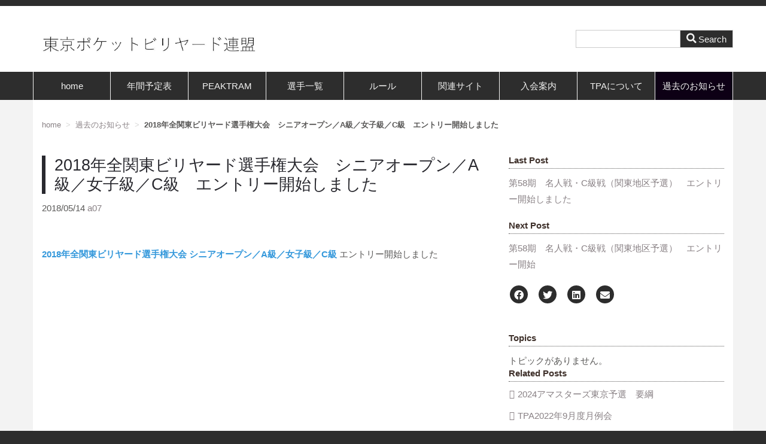

--- FILE ---
content_type: text/html; charset=UTF-8
request_url: https://www.tpa-web.net/blog/2018-c
body_size: 18923
content:
<!DOCTYPE html>
<!--[if lt IE 7]>      <html class="no-js lt-ie9 lt-ie8 lt-ie7" lang="ja"> <![endif]-->
<!--[if IE 7]>         <html class="no-js lt-ie9 lt-ie8" lang="ja"> <![endif]-->
<!--[if IE 8]>         <html class="no-js lt-ie9" lang="ja"> <![endif]-->
<!--[if gt IE 8]><!--> <html class="no-js" lang="ja"> <!--<![endif]-->
    <head>
        <meta http-equiv="X-UA-Compatible" content="IE=edge,chrome=1">
        
<title>2018年全関東ビリヤード選手権大会　シニアオープン／A級／女子級／C級　エントリー開始しました :: tpa-web.net</title>

<meta http-equiv="content-type" content="text/html; charset=UTF-8"/>
<meta name="description" content="2018年全関東ビリヤード選手権大会　シニアオープン／A級／女子級／C級　エントリー開始しました"/>
<meta name="generator" content="Concrete CMS"/>
<link rel="shortcut icon" href="https://www.tpa-web.net/application/files/6415/0555/4190/favicon.ico" type="image/x-icon"/>
<link rel="icon" href="https://www.tpa-web.net/application/files/6415/0555/4190/favicon.ico" type="image/x-icon"/>
<link rel="canonical" href="https://www.tpa-web.net/blog/2018-c">
<script type="text/javascript">
    var CCM_DISPATCHER_FILENAME = "/index.php";
    var CCM_CID = 278;
    var CCM_EDIT_MODE = false;
    var CCM_ARRANGE_MODE = false;
    var CCM_IMAGE_PATH = "/concrete/images";
    var CCM_APPLICATION_URL = "https://www.tpa-web.net";
    var CCM_REL = "";
    var CCM_ACTIVE_LOCALE = "ja_JP";
    var CCM_USER_REGISTERED = false;
</script>

<link href="/concrete/css/fontawesome/all.css?ccm_nocache=4f9a647cff379b27d45ae92030cf5ecc613fa5a5" rel="stylesheet" type="text/css" media="all">
<script type="text/javascript" src="/concrete/js/jquery.js?ccm_nocache=4f9a647cff379b27d45ae92030cf5ecc613fa5a5"></script>
<link href="/concrete/css/features/basics/frontend.css?ccm_nocache=4f9a647cff379b27d45ae92030cf5ecc613fa5a5" rel="stylesheet" type="text/css" media="all">
<link href="/concrete/css/features/search/frontend.css?ccm_nocache=4f9a647cff379b27d45ae92030cf5ecc613fa5a5" rel="stylesheet" type="text/css" media="all">
<link href="/concrete/css/features/navigation/frontend.css?ccm_nocache=4f9a647cff379b27d45ae92030cf5ecc613fa5a5" rel="stylesheet" type="text/css" media="all">
<link href="/concrete/css/features/imagery/frontend.css?ccm_nocache=4f9a647cff379b27d45ae92030cf5ecc613fa5a5" rel="stylesheet" type="text/css" media="all">
<link href="/concrete/css/features/social/frontend.css?ccm_nocache=4f9a647cff379b27d45ae92030cf5ecc613fa5a5" rel="stylesheet" type="text/css" media="all">
<link href="/concrete/css/features/taxonomy/frontend.css?ccm_nocache=4f9a647cff379b27d45ae92030cf5ecc613fa5a5" rel="stylesheet" type="text/css" media="all">
<link href="/concrete/css/features/conversations/frontend.css?ccm_nocache=4f9a647cff379b27d45ae92030cf5ecc613fa5a5" rel="stylesheet" type="text/css" media="all">
<!-- Google tag (gtag.js) -->
<script async src="https://www.googletagmanager.com/gtag/js?id=G-085GC9CEM5"></script>
<script>
  window.dataLayer = window.dataLayer || [];
  function gtag(){dataLayer.push(arguments);}
  gtag('js', new Date());

  gtag('config', 'G-085GC9CEM5');
</script>
        <meta name="viewport" content="width=device-width, initial-scale=1">
        <link rel="stylesheet" href="/packages/theme_stucco/themes/stucco/css/bootstrap-theme.min.css">
        <link rel="stylesheet" href="/packages/theme_stucco/themes/stucco/css/bootstrap.css">
        <link rel="stylesheet" href="/packages/theme_stucco/themes/stucco/css/member.css">
        <link href="/application/files/cache/css/stucco/main.css?ts=1768414114" rel="stylesheet" type="text/css" media="all">
        <script src="/packages/theme_stucco/themes/stucco/js/vendor/modernizr-2.8.3-respond-1.4.2.min.js"></script>
    </head>
    <body class="2018-c">
    	<div class="ccm-page ccm-page-id-278 page-type-blog-entry page-template-right-sidebar">
        <!--[if lt IE 8]>
            <p class="browserupgrade">You are using an <strong>outdated</strong> browser. Please <a href="http://browsehappy.com/">upgrade your browser</a> to improve your experience.</p>
        <![endif]-->

        <a class="skip-link screen-reader-text" href="#main-content">コンテンツへ移動</a>		<!-- Header -->
		<div id="header-content" class="header-container">
            <header class="header-content-inner clearfix" role="banner">
                <div class="header-logo col-xs-9 col-sm-6 col-md-4">
					

    <picture><!--[if IE 9]><video style='display: none;'><![endif]--><source srcset="https://www.tpa-web.net/application/files/3515/1482/3659/ae40388a0c511b03aefa7e17717d1056.jpg" media="(min-width: 900px)"><source srcset="https://www.tpa-web.net/application/files/thumbnails/medium/3515/1482/3659/ae40388a0c511b03aefa7e17717d1056.jpg" media="(min-width: 768px)"><source srcset="https://www.tpa-web.net/application/files/thumbnails/small/3515/1482/3659/ae40388a0c511b03aefa7e17717d1056.jpg"><!--[if IE 9]></video><![endif]--><img src="https://www.tpa-web.net/application/files/thumbnails/small/3515/1482/3659/ae40388a0c511b03aefa7e17717d1056.jpg" alt="" class="ccm-image-block img-fluid bID-1334"></picture>

				</div>
				<div class="header-conctens col-sm-6 col-md-8">
					<div class="row">
						<div class="header-navi clearfix">
													</div>
						<div class="header-search clearfix">
							

    <div class="search-container" role="search">
<form action="https://www.tpa-web.net/search" method="get" class="ccm-search-block-form">
<div class="search-inner clearfix">

	<input name="search_paths[]" type="hidden" value="" />
    <input name="query" type="text" value="" class="search-input" />
	<div class="search-btn-inner clearfix">
		<input name="submit" type="submit" value="Search" class="search-submit" /><i class="fa fa-search"></i>
	</div>
</div>

</form></div>
						</div>
					</div>
				</div>
			</header>
			<!-- Global Navigation -->
			<div class="global-navi">
				

    
	<div class="container">
		<div class="row no-gutter">
			<div class="global-navi-wrapper">
				<nav class="animenu" role="navigation">
					<div class="button-wrapper">
						<button class="animenu__toggle">
							<span class="animenu__toggle__bar"></span>
							<span class="animenu__toggle__bar"></span>
							<span class="animenu__toggle__bar"></span>
						</button>
					</div>
<ul class="animenu__nav"><li class=""><a href="https://www.tpa-web.net/" target="_self" class="">home</a></li><li class=""><a href="https://www.tpa-web.net/schedule" target="_self" class="">年間予定表</a></li><li class=""><a href="https://www.tpa-web.net/peaktram" target="_self" class="">PEAKTRAM</a></li><li class=""><a href="https://www.tpa-web.net/tpa_members" target="_self" class="">選手一覧</a></li><li class=""><a href="https://www.tpa-web.net/rule" target="_self" class="">ルール</a></li><li class=""><a href="https://www.tpa-web.net/link" target="_self" class="">関連サイト</a></li><li class=""><a href="https://www.tpa-web.net/guidance" target="_self" class="">入会案内</a></li><li class=""><a href="https://www.tpa-web.net/about" target="_self" class="">TPAについて</a></li><li class="nav-path-selected"><a href="https://www.tpa-web.net/blog" target="_self" class="nav-path-selected">過去のお知らせ</a></li></ul>				</nav>
			</div>
		</div>
	</div>


			</div><!-- //Global Navigation -->
        </div><!-- //Headerー -->

		<!--  Main Contents -->
		<div id="main-content" class="main-container">
			<div class="main-content-inner clearfix">
				

<div class="container"><div class="row"><div class="col-sm-12">    <nav role="navigation" aria-label="breadcrumb"><ol itemscope itemtype="http://schema.org/BreadcrumbList" class="bread-crumbs clearfix"><li itemprop="itemListElement" itemscope
      itemtype="http://schema.org/ListItem"><a itemprop="item" href="https://www.tpa-web.net/" target="_self"><span itemprop="name">home</span></a><meta itemprop="position" content="1" /></li><li itemprop="itemListElement" itemscope
      itemtype="http://schema.org/ListItem"><a itemprop="item" href="https://www.tpa-web.net/blog" target="_self"><span itemprop="name">過去のお知らせ</span></a><meta itemprop="position" content="2" /></li><li itemprop="itemListElement" itemscope
      itemtype="http://schema.org/ListItem" class="active"><a itemprop="item" href="https://www.tpa-web.net/blog/2018-c" target="_self"><span itemprop="name">2018年全関東ビリヤード選手権大会　シニアオープン／A級／女子級／C級　エントリー開始しました</span></a><meta itemprop="position" content="3" /></li></ol></nav>
</div></div></div>				<div class="container">
					<div class="row">
						<div id="primary" class="content-primary col-md-8">
							<main role="main">
								<article>
									

    <div class="ccm-block-page-title-byline">
    <h1 class="page-title">2018年全関東ビリヤード選手権大会　シニアオープン／A級／女子級／C級　エントリー開始しました</h1>

    <span class="page-date">
    2018/05/14    </span>

        <span class="page-author">
    a07    </span>
    </div>



    <p><a href="https://www.tpa-web.net/download_file/view/353/278"><strong><span style="color:#3498db;">2018年全関東ビリヤード選手権大会 シニアオープン／A級／女子級／C級</span></strong></a> エントリー開始しました</p>

								</article>
							</main>
						</div>
						<div id="secondary" class="content-secondary col-md-4" role="complementary">
							<aside class="">
								

        <div class="ccm-custom-style-container ccm-custom-style-sidebar-214 block-sidebar-wrapped"
            >
    
<div class="ccm-block-next-previous">
            <div class="ccm-block-next-previous-header">
            <h5>Last Post</h5>
        </div>
                <p class="ccm-block-next-previous-previous-link">
            <a href="https://www.tpa-web.net/blog/58-c">第58期　名人戦・C級戦（関東地区予選）　エントリー開始しました</a>        </p>
                <div class="ccm-block-next-previous-header">
            <h5>Next Post</h5>
        </div>
                <p class="ccm-block-next-previous-next-link">
            <a href="https://www.tpa-web.net/blog/58-c-1">第58期　名人戦・C級戦（関東地区予選）　エントリー開始</a>        </p>
        </div>

    </div>


        <div class="ccm-custom-style-container ccm-custom-style-sidebar-215 block-sidebar-wrapped"
            >
    
<div class="ccm-block-share-this-page">
    <ul class="list-inline">
            <li>
            <a href="https://www.facebook.com/sharer/sharer.php?u=https%3A%2F%2Fwww.tpa-web.net%2Fblog%2F2018-c" target="_blank" rel="noopener noreferrer" aria-label="Facebook"><i class="fab fa-facebook" aria-hidden="true" title="Facebook"></i></a>
        </li>
            <li>
            <a href="https://twitter.com/intent/tweet?url=https%3A%2F%2Fwww.tpa-web.net%2Fblog%2F2018-c" target="_blank" rel="noopener noreferrer" aria-label="Twitter"><i class="fab fa-twitter" aria-hidden="true" title="Twitter"></i></a>
        </li>
            <li>
            <a href="https://www.linkedin.com/shareArticle?mini-true&amp;url=https%3A%2F%2Fwww.tpa-web.net%2Fblog%2F2018-c&amp;title=2018%E5%B9%B4%E5%85%A8%E9%96%A2%E6%9D%B1%E3%83%93%E3%83%AA%E3%83%A4%E3%83%BC%E3%83%89%E9%81%B8%E6%89%8B%E6%A8%A9%E5%A4%A7%E4%BC%9A%E3%80%80%E3%82%B7%E3%83%8B%E3%82%A2%E3%82%AA%E3%83%BC%E3%83%97%E3%83%B3%EF%BC%8FA%E7%B4%9A%EF%BC%8F%E5%A5%B3%E5%AD%90%E7%B4%9A%EF%BC%8FC%E7%B4%9A%E3%80%80%E3%82%A8%E3%83%B3%E3%83%88%E3%83%AA%E3%83%BC%E9%96%8B%E5%A7%8B%E3%81%97%E3%81%BE%E3%81%97%E3%81%9F" target="_blank" rel="noopener noreferrer" aria-label="LinkedIn"><i class="fab fa-linkedin" aria-hidden="true" title="LinkedIn"></i></a>
        </li>
            <li>
            <a href="mailto:?body=tpa-web.net%E3%81%AE%E8%A8%98%E4%BA%8B%E3%82%92%E7%A2%BA%E8%AA%8D%E3%81%99%E3%82%8B%0A%0A2018%E5%B9%B4%E5%85%A8%E9%96%A2%E6%9D%B1%E3%83%93%E3%83%AA%E3%83%A4%E3%83%BC%E3%83%89%E9%81%B8%E6%89%8B%E6%A8%A9%E5%A4%A7%E4%BC%9A%E3%80%80%E3%82%B7%E3%83%8B%E3%82%A2%E3%82%AA%E3%83%BC%E3%83%97%E3%83%B3%EF%BC%8FA%E7%B4%9A%EF%BC%8F%E5%A5%B3%E5%AD%90%E7%B4%9A%EF%BC%8FC%E7%B4%9A%E3%80%80%E3%82%A8%E3%83%B3%E3%83%88%E3%83%AA%E3%83%BC%E9%96%8B%E5%A7%8B%E3%81%97%E3%81%BE%E3%81%97%E3%81%9F%0Ahttps%3A%2F%2Fwww.tpa-web.net%2Fblog%2F2018-c&amp;subject=%E3%81%93%E3%81%AE%E8%A8%98%E4%BA%8B%E3%81%AF%E3%81%8A%E3%81%99%E3%81%99%E3%82%81%E3%81%A7%E3%81%99%E3%80%82" target="_blank" rel="noopener noreferrer" aria-label="Email"><i class="fas fa-envelope" aria-hidden="true" title="Eメール"></i></a>
        </li>
        </ul>
</div>

    </div>


    
<div class="ccm-block-topic-list">

    <div class="ccm-block-topic-list-header">
		<h5>Topics</h5>
    </div>

    トピックがありません。
</div>



        <div class="ccm-custom-style-container ccm-custom-style-sidebar-217 block-sidebar-wrapped"
            >
    
    <div class="ccm-block-page-list-wrapper">

                    <div class="ccm-block-page-list-header">
                <h5>Related Posts</h5>
            </div>
            
        
        <div class="ccm-block-page-list-pages">

            
                <div class="ccm-block-page-list-page-entry">

                    
                                            <div class="ccm-block-page-list-page-entry-text">

                                                            <div class="ccm-block-page-list-title">
                                                                            <a href="https://www.tpa-web.net/blog/2024masters_tokyo_entry"
                                           target="">2024アマスターズ東京予選　要綱</a>
                                                                        </div>
                                
                            
                            
                            
                        </div>
                                        </div>

                
                <div class="ccm-block-page-list-page-entry">

                    
                                            <div class="ccm-block-page-list-page-entry-text">

                                                            <div class="ccm-block-page-list-title">
                                                                            <a href="https://www.tpa-web.net/blog/tpa202209monthly"
                                           target="">TPA2022年9月度月例会</a>
                                                                        </div>
                                
                            
                            
                            
                        </div>
                                        </div>

                
                <div class="ccm-block-page-list-page-entry">

                    
                                            <div class="ccm-block-page-list-page-entry-text">

                                                            <div class="ccm-block-page-list-title">
                                                                            <a href="https://www.tpa-web.net/blog/tpa202209monthly-result"
                                           target="">TPA2022年9月度月例会　結果</a>
                                                                        </div>
                                
                            
                            
                            
                        </div>
                                        </div>

                        </div><!-- end .ccm-block-page-list-pages -->

        
    </div><!-- end .ccm-block-page-list-wrapper -->


    
    
    </div>
							</aside>
						</div>
					</div>
				</div>
        		

    <hr/>


<div class="container"><div class="row"><div class="col-sm-12">        <div class="ccm-conversation-wrapper" data-conversation-id="19">
        コメント欄を読み込み中 <i class="fas fa-spin fa-circle-o-notch"></i>
    </div>

    <script>
    $(function() {
        $('div[data-conversation-id=19]').concreteConversation({
            cnvID: 19,
            blockID: 1550,
            cID: 278,
            addMessageToken: '1768414115:f34311cb9329da5176411deda26ff238',
            editMessageToken: '1768414115:468da0bdb94820d8e07289fe9c2885e6',
            deleteMessageToken: '1768414115:0937dc1544504ff61936149916301674',
            flagMessageToken: '1768414115:33d7ca003d806e17fa86264d5e736b5c',
            displayMode: 'threaded',
            addMessageLabel: 'Add Message',
            paginate: true,
            itemsPerPage: 50,
            orderBy: 'date_asc',
            enableOrdering: 1,
            displayPostingForm: 'top',
            activeUsers: [],
            enableCommentRating: 1,
            dateFormat: 'default',
            customDateFormat: '',
            blockAreaHandle: 'Page Footer',
            fileExtensions: 'jpg,gif,jpeg,png,doc,docx,zip',
            maxFileSize: '1',
            maxFiles: '3',
            attachmentsEnabled: '',
            attachmentOverridesEnabled: '0',
            enableTopCommentReviews: "0",
            displaySocialLinks: 1        });
    });
    </script>

</div></div></div>
			</div>
		</div><!-- // Main Contents -->


		<!-- Footer -->
		<div class="footer-container">
			<footer class="footer-content-inner" role="contentinfo">
				<div class="container">
					<div class="row">
						<!-- Footer Navigation -->
						<div class="footer-nav col-sm-6">
							

    
						</div><!-- //Footer Navigation -->
						<!-- Social Button -->
						<div class="social-button col-sm-6">
							<nav>
															</nav>
						</div><!-- //Social Button -->
						<div class="copyright col-sm-12">
							

    <p>Copyright 2017 Tokyo Pool Assosiation All Rights Reserved.</p>

						</div>
						<div id="scroll-page-top">
							<a href="#container" class="top">ページの先頭へ</a>
						</div>
					</div>
				</div>
								<span id="ccm-account-menu-container"></span>
							</footer>
		</div><!-- //Footer -->

    	</div>

		<script type="text/javascript" src="/concrete/js/features/navigation/frontend.js?ccm_nocache=4f9a647cff379b27d45ae92030cf5ecc613fa5a5"></script>
<script type="text/javascript" src="/packages/theme_stucco/blocks/autonav/templates/stucco_global_nav_animenu/view.js?ccm_nocache=4f9a647cff379b27d45ae92030cf5ecc613fa5a5"></script>
<script type="text/javascript" src="/concrete/js/features/imagery/frontend.js?ccm_nocache=4f9a647cff379b27d45ae92030cf5ecc613fa5a5"></script>
<script type="text/javascript" src="/concrete/js/features/conversations/frontend.js?ccm_nocache=4f9a647cff379b27d45ae92030cf5ecc613fa5a5"></script>

        <script src="/packages/theme_stucco/themes/stucco/js/main.js"></script>

    </body>
</html>


--- FILE ---
content_type: text/html; charset=UTF-8
request_url: https://www.tpa-web.net/index.php/ccm/frontend/conversations/view_ajax
body_size: 10534
content:



			<h4>Add Message</h4>
	
			<div class="ccm-conversation-add-new-message" rel="main-reply-form">
			<form method="post" class="main-reply-form">
					<div class="form-group">
		<label class="control-label form-label" for="cnvMessageAuthorName">お名前</label>
		<input type="text" class="form-control" name="cnvMessageAuthorName" />
	</div>
	<div class="form-group">
		<label class="control-label form-label" for="cnvMessageAuthorEmail">メールアドレス</label>
		<input type="text" class="form-control" name="cnvMessageAuthorEmail" />
	</div>
    <div class="form-group">
        <label class="control-label form-label" for="cnvMessageAuthorWebsite">ウェブサイト</label>
        <input type="text" class="form-control" name="cnvMessageAuthorWebsite" />
    </div>
		<div class="form-group">
		<label for="ccm-captcha-code" class="form-label">画像に表示されている文字や数字を入力してください。画像をクリックすると他のCAPTCHAに切り替わります。</label>		<div><input id="ccm-captcha-code" class="form-control ccm-input-captcha" required="required" autocomplete="off" type="text" name="ccmCaptchaCode"></div><br />		<div><img class="ccm-captcha-image" onclick="this.src = this.src.replace(/([?&amp;]nocache=)(\d+)/, &#039;$1&#039; + ((new Date()).getTime()))" width="190" height="60" src="https://www.tpa-web.net/ccm/system/captcha/picture?nocache=1768414120845" alt="Captcha認証コード"></div>	</div>
				<div class="ccm-conversation-message-form">
					<div class="ccm-conversation-errors alert alert-danger"></div>
					<textarea id="cnvMessageBody" name="cnvMessageBody" class="unbound plaintext_conversation_editor_19 form-control"></textarea><script type="text/javascript">
	var me = $('textarea.unbound.plaintext_conversation_editor_19').first().removeClass('unbound');
	(function($,window,me){
		var obj = window.obj;
		ConcreteEvent.bind('ConversationSubmitForm',function(){
			me.val('');
			$('.preview.processing').each(function(){
				$('input[rel="'+ $(this).attr('rel') +'"]').remove();
				$(this).remove();
			});
			if($('.ccm-conversation-attachment-container').is(':visible')) {
				$('.ccm-conversation-attachment-container').toggle();
			}
		});
		me.keydown(function(e) {
			ConcreteEvent.fire('conversationsTextareaKeydown', e, obj.$element.get(0));
			if (e.keyCode == 40) {
				ConcreteEvent.fire('conversationsTextareaKeydownDown',e,obj.$element.get(0));
				if (obj.dropdown.active) return false;
			} else if (e.keyCode == 38) {
				ConcreteEvent.fire('conversationsTextareaKeydownUp',e,obj.$element.get(0));
				if (obj.dropdown.active) return false;
			} else if (e.keyCode == 13) {
				ConcreteEvent.fire('conversationsTextareaKeydownEnter',e,obj.$element.get(0));
				if (obj.dropdown.active) return false;
			}
		}).keyup(function(e) {
			if (e.keyCode == 40) return;
			var caret = obj.tool.getCaretPosition(me.get(0)),
				string = me.val().substr(0,caret).split(' ').pop(),
				matches = [];
			// If this is a mention string
			if (obj.tool.testMentionString(string)) {
				matches = obj.tool.getMentionMatches(string.substr(1),obj.options.activeUsers);
			}
			matches.map(function(u,p){
				matches[p] = new obj.tool.MentionUser(u); // Convert strings to objects
				matches[p].caretPos = caret;
				matches[p].string = string;
				matches[p].textarea = me;
			});
			// Fire mention event regardless of whether there is data or not.
			ConcreteEvent.fire('conversationsMention',{
					obj: obj,
					items: matches,
					bindTo: me.get(0),
					coordinates: {
						x: me.offset().left,
						y: me.offset().top + me.height() + 10
					}
				},
				obj.$element.get(0)
			);
		});
		// Bind to item selection event
		ConcreteEvent.bind('ConversationMentionSelect', function(e, data){
				var selected = data.item;
				if (!selected.textarea.is(me)) return;
				var start = me.val();
				var fin = start.substr(0,selected.caretPos - selected.string.length + 1) + selected.getName() + start.substr(selected.caretPos);
				me.val(fin);
				obj.tool.setCaretPosition(me.get(0),selected.caretPos - selected.string.length + 1 + selected.getName().length);
			},
			me.get(0)
		);
	})(jQuery,window,me)
</script>
					<input type="hidden" id="blockAreaHandle" name="blockAreaHandle" value="Page Footer" />					<input type="hidden" id="cID" name="cID" value="278" />					<input type="hidden" id="bID" name="bID" value="1550" />					<button type="button" data-post-parent-id="0" data-submit="conversation-message" class="float-end btn btn-submit btn-primary">送信</button>
														</div>
			</form>
					</div>

		<div class="ccm-conversation-add-reply">
			<form method="post" class="aux-reply-form">
					<div class="form-group">
		<label class="control-label form-label" for="cnvMessageAuthorName">お名前</label>
		<input type="text" class="form-control" name="cnvMessageAuthorName" />
	</div>
	<div class="form-group">
		<label class="control-label form-label" for="cnvMessageAuthorEmail">メールアドレス</label>
		<input type="text" class="form-control" name="cnvMessageAuthorEmail" />
	</div>
    <div class="form-group">
        <label class="control-label form-label" for="cnvMessageAuthorWebsite">ウェブサイト</label>
        <input type="text" class="form-control" name="cnvMessageAuthorWebsite" />
    </div>
		<div class="form-group">
		<label for="ccm-captcha-code" class="form-label">画像に表示されている文字や数字を入力してください。画像をクリックすると他のCAPTCHAに切り替わります。</label>		<div><input id="ccm-captcha-code" class="form-control ccm-input-captcha" required="required" autocomplete="off" type="text" name="ccmCaptchaCode"></div><br />		<div><img class="ccm-captcha-image" onclick="this.src = this.src.replace(/([?&amp;]nocache=)(\d+)/, &#039;$1&#039; + ((new Date()).getTime()))" width="190" height="60" src="https://www.tpa-web.net/ccm/system/captcha/picture?nocache=1768414120851" alt="Captcha認証コード"></div>	</div>
				<div class="ccm-conversation-message-form">
					<div class="ccm-conversation-errors alert alert-danger"></div>
					<textarea id="cnvMessageBody" name="cnvMessageBody" class="unbound plaintext_conversation_editor_19 form-control"></textarea><script type="text/javascript">
	var me = $('textarea.unbound.plaintext_conversation_editor_19').first().removeClass('unbound');
	(function($,window,me){
		var obj = window.obj;
		ConcreteEvent.bind('ConversationSubmitForm',function(){
			me.val('');
			$('.preview.processing').each(function(){
				$('input[rel="'+ $(this).attr('rel') +'"]').remove();
				$(this).remove();
			});
			if($('.ccm-conversation-attachment-container').is(':visible')) {
				$('.ccm-conversation-attachment-container').toggle();
			}
		});
		me.keydown(function(e) {
			ConcreteEvent.fire('conversationsTextareaKeydown', e, obj.$element.get(0));
			if (e.keyCode == 40) {
				ConcreteEvent.fire('conversationsTextareaKeydownDown',e,obj.$element.get(0));
				if (obj.dropdown.active) return false;
			} else if (e.keyCode == 38) {
				ConcreteEvent.fire('conversationsTextareaKeydownUp',e,obj.$element.get(0));
				if (obj.dropdown.active) return false;
			} else if (e.keyCode == 13) {
				ConcreteEvent.fire('conversationsTextareaKeydownEnter',e,obj.$element.get(0));
				if (obj.dropdown.active) return false;
			}
		}).keyup(function(e) {
			if (e.keyCode == 40) return;
			var caret = obj.tool.getCaretPosition(me.get(0)),
				string = me.val().substr(0,caret).split(' ').pop(),
				matches = [];
			// If this is a mention string
			if (obj.tool.testMentionString(string)) {
				matches = obj.tool.getMentionMatches(string.substr(1),obj.options.activeUsers);
			}
			matches.map(function(u,p){
				matches[p] = new obj.tool.MentionUser(u); // Convert strings to objects
				matches[p].caretPos = caret;
				matches[p].string = string;
				matches[p].textarea = me;
			});
			// Fire mention event regardless of whether there is data or not.
			ConcreteEvent.fire('conversationsMention',{
					obj: obj,
					items: matches,
					bindTo: me.get(0),
					coordinates: {
						x: me.offset().left,
						y: me.offset().top + me.height() + 10
					}
				},
				obj.$element.get(0)
			);
		});
		// Bind to item selection event
		ConcreteEvent.bind('ConversationMentionSelect', function(e, data){
				var selected = data.item;
				if (!selected.textarea.is(me)) return;
				var start = me.val();
				var fin = start.substr(0,selected.caretPos - selected.string.length + 1) + selected.getName() + start.substr(selected.caretPos);
				me.val(fin);
				obj.tool.setCaretPosition(me.get(0),selected.caretPos - selected.string.length + 1 + selected.getName().length);
			},
			me.get(0)
		);
	})(jQuery,window,me)
</script>
					<input type="hidden" id="blockAreaHandle" name="blockAreaHandle" value="Page Footer" />					<input type="hidden" id="cID" name="cID" value="278" />					<input type="hidden" id="bID" name="bID" value="1550" />					<button type="btn btn-primary" data-submit="conversation-message" class="float-end btn btn-primary">返信 </button>
									</div>
			</form>
					</div>
	

<div class="ccm-conversation-message-list ccm-conversation-messages-threaded">
	<div class="ccm-conversation-delete-message" data-dialog-title="メッセージを削除" data-cancel-button-title="キャンセル" data-confirm-button-title="メッセージを削除">
		このメッセージを削除しますか？このメッセージへの返信は削除されません。	</div>
	<div class="ccm-conversation-delete-attachment" data-dialog-title="添付ファイルを削除する" data-cancel-button-title="キャンセル" data-confirm-button-title="添付ファイルを削除する">
		添付ファイルを削除しますか？	</div>
	<div class="ccm-conversation-message-permalink" data-dialog-title="リンク" data-cancel-button-title="閉じる"></div>
	<div class="ccm-conversation-messages-header">
		    		<select class="form-select float-end ccm-sort-conversations" data-sort="conversation-message-list">
    			<option value="date_asc" selected="selected">古い順</option>
    			<option value="date_desc" >最新順</option>
    			<option value="rating" >評価の高い</option>
    		</select>
		
		
<div class="ccm-conversation-message-count">0 メッセージ</div>
	</div>

	<div class="ccm-conversation-no-messages well well-small" >このコメント欄にメッセージはありません。</div>

	<div class="ccm-conversation-messages">
		</div>

	</div>




--- FILE ---
content_type: text/css
request_url: https://www.tpa-web.net/packages/theme_stucco/themes/stucco/css/member.css
body_size: 681
content:
.playerinfo {
    display: flex;
    justify-content: space-between;
    width: 85%;
    margin: 16px auto 0;
}

.playerinfo .player-photo {
    width: 35.5%;
    margin-right: 16px;
}

.playerinfo .player-detail {
    flex: 1;
}

.playerinfo .player-detail .title {
    font-size: 20px;
    border-bottom: 2px solid;
    margin-bottom: 24px;
}

.playerinfo .player-table {
    font-size: 16px;
    border-collapse: separate;
    border-spacing: 0px 8px;
}

.playerinfo .player-table tbody tr th {
    width: 45%;
}

@media screen and (max-width: 768px) {
    .playerinfo {
        display: block;
    }
    .playerinfo .player-photo {
        width: 100%;
        margin-right: 0;
        text-align: center;
    }

}

--- FILE ---
content_type: text/css
request_url: https://www.tpa-web.net/application/files/cache/css/stucco/main.css?ts=1768414114
body_size: 109062
content:
/*----------------------------------------------

	Theme Name: Stucco
	Website Designed and developed by www.onside.com
	Author: Shin'ichi Nakane
	Description: Main Style Sheet 02-12-2016 (mm-dd-yyyy)
	Version: 1.1

----------------------------------------------*/
/*
 * The sections in this document roughly correspond to our theme style guide.
 */
/* @home-upper-background-color: #f8fbf8; */
/*----------------------------------------------
	Input Styles
----------------------------------------------*/
.ccm-page {
  font-family: 'Helvetica Neue', Helvetica, Arial, Verdana, Avenir, 'Open Sans', Roboto, 'Droid Sans', 'Noto Sans Japanese', '游ゴシック', 'Yu Gothic', '游ゴシック体', 'YuGothic', 'ヒラギノ角ゴ Pro W3', 'Hiragino Kaku Gothic Pro', 'Meiryo UI', 'メイリオ' , Meiryo, 'ＭＳ Ｐゴシック', 'MS PGothic', sans-serif;
  font-weight: 400;
  font-size: 15px;
  -webkit-font-smoothing: antialiased;
}
.ccm-page .form-group {
  margin-bottom: 20px;
  content: " ";
  display: table;
  clear: both;
  *zoom: 1;
}
.ccm-page .ccm-block-express-form .form-group {
  width: 100%;
}
.ccm-page input {
  border: none;
}
.ccm-page .btn {
  border-radius: 0;
}
.ccm-page .ccm-ui .btn {
  -webkit-border-radius: 20px;
  -moz-border-radius: 20px;
  border-radius: 20px;
  -ms-border-radius: 20px;
  padding: 10px 30px 10px 30px;
}
.ccm-page .ccm-ui .btn-group > .btn:first-child:not(:last-child):not(.dropdown-toggle) {
  border-bottom-right-radius: 0;
  border-top-right-radius: 0;
}
.ccm-page .ccm-ui .btn-group > .btn:last-child:not(:first-child),
.ccm-page .ccm-ui .btn-group > .dropdown-toggle:not(:first-child) {
  border-bottom-left-radius: 0;
  border-top-left-radius: 0;
}
.ccm-page .ccm-ui .btn-group > .btn + .dropdown-toggle {
  padding-left: 8px;
  padding-right: 8px;
}
.ccm-page .btn-default {
  border-color: #ddd;
}
.ccm-page .btn-default:focus,
.ccm-page .btn-default .focus {
  border-color: #ddd;
}
.ccm-page .btn-default:hover {
  border-color: #ddd;
}
.ccm-page .form-control {
  line-height: 18px;
  border: solid 1px #ddd;
  border-radius: 0;
}
.ccm-page .form-inline .form-control {
  display: inline-block;
  width: auto;
  vertical-align: middle;
}
.ccm-page .ccm-input-time-wrapper .form-control {
  margin: 0 5px;
}
.ccm-page input[type="text"],
.ccm-page input[type="email"],
.ccm-page input[type="tel"],
.ccm-page input[type="url"],
.ccm-page .ccm-input-date {
  float: left;
  margin: 0;
  padding: 3px 8px 3px 8px;
  border: solid 1px #ddd;
  border-radius: 0;
}
.ccm-page input[type="file"] {
  padding: 6px 1px;
  border: none;
  -webkit-box-shadow: none;
  box-shadow: none;
}
.ccm-page input[type="radio"],
.ccm-page input[type="checkbox"] {
  margin: 7px 0 0;
  margin-top: 1px \9;
  line-height: normal;
}
.ccm-page .radio input[type="radio"],
.ccm-page .radio-inline input[type="radio"],
.ccm-page .checkbox input[type="checkbox"],
.ccm-page .checkbox-inline input[type="checkbox"] {
  margin-left: -20px;
}
.ccm-page button,
.ccm-page input[type="button"],
.ccm-page input[type="reset"],
.ccm-page input[type="submit"] {
  color: #f3f3f2;
  background: #2d2d2d;
  box-shadow: none;
  cursor: pointer;
  -webkit-appearance: button;
  line-height: 1;
  padding: 8px;
  text-shadow: none;
  border: solid 1px #ddd;
  border-left: none;
}
.ccm-page button:hover,
.ccm-page input[type="button"]:hover,
.ccm-page input[type="reset"]:hover,
.ccm-page input[type="submit"]:hover {
  color: #524e4d;
  background: #f3f3f2;
  -webkit-transition: all 0.2s ease-in-out;
  -moz-transition: all 0.2s ease-in-out;
  transition: all 0.2s ease-in-out;
  box-shadow: none;
}
.ccm-page button:hover + i,
.ccm-page input[type="button"]:hover + i,
.ccm-page input[type="reset"]:hover + i,
.ccm-page input[type="submit"]:hover + i {
  color: #524e4d;
  background: #f3f3f2;
  -webkit-transition: all 0.2s ease-in-out;
  -moz-transition: all 0.2s ease-in-out;
  transition: all 0.2s ease-in-out;
  box-shadow: none;
}
.ccm-page .btn-default {
  color: #f3f3f2;
  background: #2d2d2d;
  text-shadow: none;
}
.ccm-page .btn-default:hover {
  color: #f3f3f2;
  background: #606060;
}
.ccm-page .btn-primary {
  color: #ffffff;
  background: #3c85c3;
}
.ccm-page .btn-primary:hover {
  color: #ffffff;
  background: #2a5d88;
}
.ccm-page .btn-success {
  color: #ffffff;
  background: #21a69e;
}
.ccm-page .btn-success:hover {
  background: #146661;
}
.ccm-page .btn-info {
  color: #ffffff;
  background: #2ec2b6;
}
.ccm-page .btn-info:hover {
  background: #1f847c;
}
.ccm-page .btn-warning {
  color: #ffffff;
  background: #df8943;
}
.ccm-page .btn-warning:hover {
  background: #b6631f;
}
.ccm-page .btn-danger {
  color: #ffffff;
  background: #b64642;
}
.ccm-page .btn-danger:hover {
  background: #7e302e;
}
.ccm-page dl {
  margin: 0 0 40px;
  padding: 0;
  color: #595857;
}
.ccm-page dl dt {
  margin: 0 0 10px;
  padding: 0;
  line-height: 1.8;
}
.ccm-page dl dt p {
  margin: 0;
  padding: 0;
}
.ccm-page dl dd {
  margin: 0;
  padding: 0;
  line-height: 1.8;
}
.ccm-page dl dd p {
  margin: 0;
  padding: 0;
}
.ccm-page dl.last {
  margin-bottom: 0;
}
.ccm-page .description-table dl {
  display: table;
  width: 100%;
  padding: 15px 0;
}
.ccm-page .description-table dl dt {
  display: table-cell;
  width: 10em;
  margin: 0 10px 30px 0;
  padding: 0;
  font-weight: 400;
  line-height: 1.8;
}
.ccm-page .description-table dl dd {
  display: table-cell;
  margin: 0;
  padding: 0;
  line-height: 1.8;
}
.ccm-page .description-table dl.last {
  margin-bottom: 0;
}
.ccm-page .heading-centering {
  text-align: center;
}
.ccm-page .heading-right {
  text-align: right;
}
.ccm-page .heading-types .left-border span {
  margin: 0;
  padding: 0 0 0 15px;
  color: #2d2d2d;
  border-left: solid 6px #2d2d2d;
}
.ccm-page .heading-types .double-line {
  padding-top: 1em;
}
.ccm-page .heading-types .double-line span {
  margin: 0;
  padding: 8px .4em 8px;
  color: #2d2d2d;
  border-top: solid 6px #2d2d2d;
  border-bottom: solid 6px #2d2d2d;
}
.ccm-page .heading-types .under-line span {
  margin: 0;
  padding: 0 0 8px;
  color: #2d2d2d;
  border-bottom: solid 6px #2d2d2d;
}
.ccm-page .heading-types .dot-under-line span {
  margin: 0;
  padding: 0 0 13px;
  color: #2d2d2d;
  /* background: url('../img/headeing_dot.svg') left bottom repeat-x; */
  background: url('data:image/svg+xml;utf8,<svg version="1.1" xmlns="http://www.w3.org/2000/svg" xmlns:xlink="http://www.w3.org/1999/xlink" x="0px" y="0px" width="12px" height="8px" viewBox="0 0 12 8" enable-background="new 0 0 12 8" xml:space="preserve"><circle class="dot-line" cx="6" cy="4" r="3" fill="#adadad" /></svg>') center bottom repeat-x;
}
.ccm-page #ccm-profile-header h1 {
  margin: 30px 0 50px;
  padding: 0 0 0 15px;
  color: #28282e;
  font-family: 'Helvetica Neue', Helvetica, Arial, Verdana, Avenir, 'Open Sans', Roboto, 'Droid Sans', 'Noto Sans Japanese', '游ゴシック', 'Yu Gothic', '游ゴシック体', 'YuGothic', 'ヒラギノ角ゴ Pro W3', 'Hiragino Kaku Gothic Pro', 'Meiryo UI', 'メイリオ' , Meiryo, 'ＭＳ Ｐゴシック', 'MS PGothic', sans-serif;
  font-size: 1.8em;
  line-height: 1.2;
  font-weight: 400;
  /* text-transform: @page-title-type-text-transform; */
  border-left: solid 6px #28282e;
}
.ccm-page #ccm-profile-header .btn {
  /* border-radius: 0; */
  -webkit-border-radius: 20px;
  -moz-border-radius: 20px;
  border-radius: 20px;
  -ms-border-radius: 20px;
  padding: 10px 30px 10px 30px;
}
.ccm-page #ccm-profile-header .btn-group > .btn:first-child:not(:last-child) {
  border-bottom-right-radius: 0;
  border-top-right-radius: 0;
}
.ccm-page #ccm-profile-header .btn-group > .btn:last-child:not(:first-child) {
  border-bottom-left-radius: 0;
  border-top-left-radius: 0;
}
/* fill="@{heading-types-dot-color}" */
.ccm-search-block-form input.ccm-search-block-text {
  margin-right: 15px;
  width: 50%;
  margin-bottom: 15px;
}
/*----------------------------------------------
	concrete5 Styles
----------------------------------------------*/
h1,
.h1 {
  margin: 0 0 30px;
  color: #2d2d2d;
  font-family: 'Helvetica Neue', Helvetica, Arial, Verdana, Avenir, 'Open Sans', Roboto, 'Droid Sans', 'Noto Sans Japanese', '游ゴシック', 'Yu Gothic', '游ゴシック体', 'YuGothic', 'ヒラギノ角ゴ Pro W3', 'Hiragino Kaku Gothic Pro', 'Meiryo UI', 'メイリオ' , Meiryo, 'ＭＳ Ｐゴシック', 'MS PGothic', sans-serif;
  font-size: 2.4em;
  font-weight: 400;
}
h2,
.h2 {
  margin: 0 0 20px;
  color: #2d2d2d;
  font-family: 'Helvetica Neue', Helvetica, Arial, Verdana, Avenir, 'Open Sans', Roboto, 'Droid Sans', 'Noto Sans Japanese', '游ゴシック', 'Yu Gothic', '游ゴシック体', 'YuGothic', 'ヒラギノ角ゴ Pro W3', 'Hiragino Kaku Gothic Pro', 'Meiryo UI', 'メイリオ' , Meiryo, 'ＭＳ Ｐゴシック', 'MS PGothic', sans-serif;
  font-size: 1.75em;
  font-weight: 400;
}
h3,
.h3 {
  margin: 0 0 20px;
  color: #524e4d;
  font-family: 'Helvetica Neue', Helvetica, Arial, Verdana, Avenir, 'Open Sans', Roboto, 'Droid Sans', 'Noto Sans Japanese', '游ゴシック', 'Yu Gothic', '游ゴシック体', 'YuGothic', 'ヒラギノ角ゴ Pro W3', 'Hiragino Kaku Gothic Pro', 'Meiryo UI', 'メイリオ' , Meiryo, 'ＭＳ Ｐゴシック', 'MS PGothic', sans-serif;
  font-size: 1.25em;
  font-weight: 700;
}
h4,
.h4 {
  margin: 0 0 20px;
  color: #888084;
  font-family: 'Helvetica Neue', Helvetica, Arial, Verdana, Avenir, 'Open Sans', Roboto, 'Droid Sans', 'Noto Sans Japanese', '游ゴシック', 'Yu Gothic', '游ゴシック体', 'YuGothic', 'ヒラギノ角ゴ Pro W3', 'Hiragino Kaku Gothic Pro', 'Meiryo UI', 'メイリオ' , Meiryo, 'ＭＳ Ｐゴシック', 'MS PGothic', sans-serif;
  font-size: 1.125em;
  font-weight: 700;
}
h5,
.h5 {
  margin: 0 0 20px;
  padding-bottom: 5px;
  color: #3f312b;
  font-family: 'Helvetica Neue', Helvetica, Arial, Verdana, Avenir, 'Open Sans', Roboto, 'Droid Sans', 'Noto Sans Japanese', '游ゴシック', 'Yu Gothic', '游ゴシック体', 'YuGothic', 'ヒラギノ角ゴ Pro W3', 'Hiragino Kaku Gothic Pro', 'Meiryo UI', 'メイリオ' , Meiryo, 'ＭＳ Ｐゴシック', 'MS PGothic', sans-serif;
  font-size: 1em;
  font-weight: 700;
  /* border-bottom: dotted 1px @body-type-color; */
}
h6,
.h6 {
  margin: 0 0 20px;
  color: #5a5359;
  font-family: 'Helvetica Neue', Helvetica, Arial, Verdana, Avenir, 'Open Sans', Roboto, 'Droid Sans', 'Noto Sans Japanese', '游ゴシック', 'Yu Gothic', '游ゴシック体', 'YuGothic', 'ヒラギノ角ゴ Pro W3', 'Hiragino Kaku Gothic Pro', 'Meiryo UI', 'メイリオ' , Meiryo, 'ＭＳ Ｐゴシック', 'MS PGothic', sans-serif;
  font-size: 0.9em;
  font-weight: 400;
}
h1.page-title {
  margin: 30px 0 50px;
  padding: 0 0 0 15px;
  color: #28282e;
  font-family: 'Helvetica Neue', Helvetica, Arial, Verdana, Avenir, 'Open Sans', Roboto, 'Droid Sans', 'Noto Sans Japanese', '游ゴシック', 'Yu Gothic', '游ゴシック体', 'YuGothic', 'ヒラギノ角ゴ Pro W3', 'Hiragino Kaku Gothic Pro', 'Meiryo UI', 'メイリオ' , Meiryo, 'ＭＳ Ｐゴシック', 'MS PGothic', sans-serif;
  font-size: 1.8em;
  line-height: 1.2;
  font-weight: 400;
  text-transform: uppercase;
  border-left: solid 6px #28282e;
}
.title-thin {
  padding: 0 0 20px;
  color: #9d92a0;
  font-family: 'Helvetica Neue', Helvetica, Arial, Verdana, Avenir, 'Open Sans', Roboto, 'Droid Sans', 'Noto Sans Japanese', '游ゴシック', 'Yu Gothic', '游ゴシック体', 'YuGothic', 'ヒラギノ角ゴ Pro W3', 'Hiragino Kaku Gothic Pro', 'Meiryo UI', 'メイリオ' , Meiryo, 'ＭＳ Ｐゴシック', 'MS PGothic', sans-serif;
  font-size: 2em;
  font-weight: 100 !important;
  display: block;
}
.title-caps-bold {
  display: block;
  padding: 20px 0;
  color: #171917;
  font-family: 'Helvetica Neue', Helvetica, Arial, Verdana, Avenir, 'Open Sans', Roboto, 'Droid Sans', 'Noto Sans Japanese', '游ゴシック', 'Yu Gothic', '游ゴシック体', 'YuGothic', 'ヒラギノ角ゴ Pro W3', 'Hiragino Kaku Gothic Pro', 'Meiryo UI', 'メイリオ' , Meiryo, 'ＭＳ Ｐゴシック', 'MS PGothic', sans-serif;
  font-size: 1.75em;
  font-weight: 700;
}
.title-caps {
  display: block;
  padding: 20px 0;
  color: #97abac;
  font-family: 'Helvetica Neue', Helvetica, Arial, Verdana, Avenir, 'Open Sans', Roboto, 'Droid Sans', 'Noto Sans Japanese', '游ゴシック', 'Yu Gothic', '游ゴシック体', 'YuGothic', 'ヒラギノ角ゴ Pro W3', 'Hiragino Kaku Gothic Pro', 'Meiryo UI', 'メイリオ' , Meiryo, 'ＭＳ Ｐゴシック', 'MS PGothic', sans-serif;
  font-size: 1.75em;
  text-transform: uppercase;
}
.title-headline {
  padding-bottom: 13px;
  background: url('/packages/theme_stucco/themes/stucco/css/img/headeing_dot.svg') left bottom repeat-x;
}
.title-subhead {
  padding: 0 0 0 15px;
  border-left: solid 4px #28282e;
}
.link-mark:before {
  padding-right: 5px;
  font-family: "FontAwesome", sans-serif;
  font-style: normal;
  font-weight: normal;
  font-variant: normal;
  content: "\f138";
}
.image-right-tilt .ccm-image-block {
  display: block;
  max-width: 85%;
  height: auto;
  margin: 0 auto;
  -moz-transform: rotate(3deg);
  -ms-transform: rotate(3deg);
  -webkit-transform: rotate(3deg);
  transform: rotate(3deg);
}
.image-border {
  padding: 10px;
  background-color: #fff;
}
.image-centering {
  text-align: center;
}
.image-centering img {
  margin: 0 auto;
}
.image-circle .ccm-image-block {
  border-radius: 50%;
}
.image-caption {
  color: #888084;
  font-size: .9em;
}
.ccm-block-page-attribute-display-wrapper {
  border-top: 1px solid #595857;
  padding-top: 30px;
  padding-bottom: 30px;
  color: #999897;
}
.ccm-block-page-attribute-display-wrapper .ccm-block-page-attribute-display-title {
  color: #595857;
  display: block;
}
.ccm-block-page-attribute-display-wrapper:last-child {
  border-bottom: 1px solid #595857;
}
.sidebar img {
  margin-bottom: 20px;
}
.area-content-accent {
  margin-top: 80px;
  margin-bottom: -50px;
  padding: 65px 0 45px;
  background-color: #e6eae3;
}
.area-content-accent .container:last-child {
  padding-bottom: 0;
}
.area-content-accent .title-caps,
.area-content-accent .title-caps-bold,
.area-content-accent h3 {
  display: block;
  padding: 20px 0;
  color: #97abac;
  font-family: 'Helvetica Neue', Helvetica, Arial, Verdana, Avenir, 'Open Sans', Roboto, 'Droid Sans', 'Noto Sans Japanese', '游ゴシック', 'Yu Gothic', '游ゴシック体', 'YuGothic', 'ヒラギノ角ゴ Pro W3', 'Hiragino Kaku Gothic Pro', 'Meiryo UI', 'メイリオ' , Meiryo, 'ＭＳ Ｐゴシック', 'MS PGothic', sans-serif;
  font-size: 1.75em;
  text-transform: uppercase;
}
.ccm-area.area-content-accent {
  margin-bottom: 0;
}
/*----------------------------------------------
	Portfolio Styles
----------------------------------------------*/
.ccm-block-topic-list-flat-filter .breadcrumb {
  background: none;
}
.ccm-block-topic-list-flat-filter .breadcrumb a {
  color: #888084;
}
.ccm-block-topic-list-flat-filter .breadcrumb a:hover {
  color: #2d2d2d;
  text-decoration: underline;
}
.ccm-block-topic-list-topic-selected.active {
  color: #0d0015;
}
/*----------------------------------------------
	Blog Styles
----------------------------------------------*/
.ccm-block-page-title-byline {
  /* padding-bottom: 50px; */
  border-bottom: none;
  margin-bottom: 50px;
}
.ccm-block-page-title-byline h1.page-title {
  /* margin-top: 0; */
  margin-bottom: 10px;
}
.ccm-block-page-title-byline .page-date {
  color: #595857;
}
.ccm-block-page-title-byline .page-author {
  color: #888084;
}
.ccm-block-next-previous-wrapper {
  margin: 0 0 50px;
}
.ccm-block-next-previous-wrapper h5 {
  margin: 0;
  font-weight: 400;
  border: none;
}
.ccm-block-next-previous-wrapper .ccm-block-next-previous-parent-link {
  padding-top: 10px;
  border-top: dotted 1px #aaa;
}
.ccm-block-next-previous-wrapper .ccm-block-next-previous-parent-link a {
  color: #888084;
}
.ccm-block-next-previous-wrapper .ccm-block-next-previous-parent-link a:hover {
  color: #0d0015;
  text-decoration: none;
}
.ccm-block-next-previous-wrapper .ccm-block-next-previous-parent-link a:before {
  padding-right: 5px;
  /* color: #777; */
  font-family: "FontAwesome", sans-serif;
  font-style: normal;
  font-weight: normal;
  font-variant: normal;
  content: "\F139";
}
.ccm-block-next-previous-wrapper .ccm-block-next-previous-previous-link {
  margin-left: 1.2em;
  margin-left: 1.2rem;
  padding-bottom: 10px;
  text-indent: -1.2em;
  text-indent: -1.2rem;
  line-height: 1.4;
}
.ccm-block-next-previous-wrapper .ccm-block-next-previous-previous-link a {
  color: #888084;
}
.ccm-block-next-previous-wrapper .ccm-block-next-previous-previous-link a:hover {
  color: #0d0015;
  text-decoration: none;
}
.ccm-block-next-previous-wrapper .ccm-block-next-previous-previous-link a:before {
  padding-right: 5px;
  /* color: #777; */
  font-family: "FontAwesome", sans-serif;
  font-style: normal;
  font-weight: normal;
  font-variant: normal;
  content: "\f137";
}
.ccm-block-next-previous-wrapper .ccm-block-next-previous-next-link {
  margin-left: 1.2em;
  margin-left: 1.2rem;
  padding-bottom: 10px;
  text-indent: -1.2em;
  text-indent: -1.2rem;
  line-height: 1.4;
}
.ccm-block-next-previous-wrapper .ccm-block-next-previous-next-link a {
  color: #888084;
}
.ccm-block-next-previous-wrapper .ccm-block-next-previous-next-link a:hover {
  color: #0d0015;
  text-decoration: none;
}
.ccm-block-next-previous-wrapper .ccm-block-next-previous-next-link a:before {
  padding-right: 5px;
  /* color: #777; */
  font-family: "FontAwesome", sans-serif;
  font-style: normal;
  font-weight: normal;
  font-variant: normal;
  content: "\f138";
}
.ccm-block-share-this-page {
  margin: 0 0 50px;
}
.ccm-block-share-this-page i {
  display: inline-block;
  width: 30px;
  height: 30px;
  margin: 0 2px;
  text-align: center;
  background-color: #2d2d2d;
  -webkit-border-radius: 50%;
  -moz-border-radius: 50%;
  border-radius: 50%;
  border: solid 2px #2d2d2d;
  color: #ffffff;
  font-size: 16px;
  line-height: 28px;
}
.ccm-block-share-this-page i:hover {
  color: #2d2d2d;
  background-color: #ffffff;
  -webkit-transition: all 0.2s ease-in-out;
  -moz-transition: all 0.2s ease-in-out;
  transition: all 0.2s ease-in-out;
}
.block-sidebar-wrapped ul {
  list-style-type: none;
  padding: 0;
  margin: 0;
  color: #0d0015;
}
.block-sidebar-wrapped ul a {
  color: #888084;
}
.block-sidebar-wrapped ul a:hover {
  color: #0d0015;
}
.block-sidebar-wrapped ul ul {
  padding-left: 20px;
  font-size: 1em;
}
.page_not_found .jumbo,
.page_forbidden .jumbo {
  padding: 50px 0;
}
.page_not_found .jumbo h1,
.page_forbidden .jumbo h1 {
  font-size: 3.2em;
}
.stucco-anchor-links {
  list-style: none;
  margin-bottom: 50px;
  padding: 0;
}
.stucco-anchor-links a {
  display: block;
  margin-bottom: 10px;
  padding-left: 2px;
}
.stucco-anchor-links a:hover {
  color: #0d0015;
  text-decoration: none;
}
.stucco-anchor-links a:before {
  padding-right: 5px;
  /* color: #777; */
  font-family: "FontAwesome", sans-serif;
  font-style: normal;
  font-weight: normal;
  font-variant: normal;
  content: "\f13a";
}
.anchor-link-inline .stucco-anchor-links li {
  display: inline-block;
  margin-right: 10px;
}
.directory .page-header {
  padding-left: 15px;
  padding-right: 15px;
}
.directory .page-header h1 {
  margin: 30px 0 50px;
  padding: 0 0 0 15px;
  color: #28282e;
  font-family: 'Helvetica Neue', Helvetica, Arial, Verdana, Avenir, 'Open Sans', Roboto, 'Droid Sans', 'Noto Sans Japanese', '游ゴシック', 'Yu Gothic', '游ゴシック体', 'YuGothic', 'ヒラギノ角ゴ Pro W3', 'Hiragino Kaku Gothic Pro', 'Meiryo UI', 'メイリオ' , Meiryo, 'ＭＳ Ｐゴシック', 'MS PGothic', sans-serif;
  font-size: 1.8em;
  line-height: 1.2;
  font-weight: 400;
  border-left: solid 6px #28282e;
}
.directory .navbar input[type="text"] {
  height: 30px;
  padding-bottom: 2px;
}
.directory .navbar input[type="submit"] {
  width: auto;
  height: 30px;
  padding: 7px 12px;
}
.directory #ccm-members-directory {
  padding-left: 15px;
  padding-right: 15px;
}
.directory #ccm-members-directory td.ccm-members-directory-avatar {
  padding-left: 15px;
}
header .header-logo {
  float: none;
  margin: 10px auto;
  text-align: center;
  color: #0d0015;
  font-family: 'Helvetica Neue', Helvetica, Arial, Verdana, Avenir, 'Open Sans', Roboto, 'Droid Sans', 'Noto Sans Japanese', '游ゴシック', 'Yu Gothic', '游ゴシック体', 'YuGothic', 'ヒラギノ角ゴ Pro W3', 'Hiragino Kaku Gothic Pro', 'Meiryo UI', 'メイリオ' , Meiryo, 'ＭＳ Ｐゴシック', 'MS PGothic', sans-serif;
  font-size: 1.8em;
  pointer-events: visible;
}
header .header-logo a {
  color: #0d0015;
  text-decoration: none;
}
header .header-logo a:hover {
  color: #0d0015;
}
header .header-logo p {
  margin-bottom: 0;
}
@media (min-width: 767px) {
  header .header-logo {
    float: left;
    margin: 30px 0 20px;
    padding-right: 0;
    padding-left: 0;
    font-size: 2.25em;
    font-weight: 400;
    text-align: left;
    pointer-events: visible;
  }
  header .header-logo a {
    margin: 0;
  }
}
header .header-navi {
  width: 100%;
  padding: 0 15px;
}
header .header-navi ul {
  /* list-style: none; */
  width: 100%;
  margin: 20px auto;
}
header .header-navi li {
  width: 50%;
  margin: 0 0 10px;
  text-align: center;
}
header .header-navi li i {
  padding-right: 5px;
}
header .header-navi li a {
  display: block;
  width: 100%;
  height: 100%;
  padding: 4px;
  color: #888084;
  text-decoration: none;
  border: solid 1px #ccc;
}
header .header-navi li a:hover,
header .header-navi li a.active {
  color: #2d2d2d;
  background-color: #f3f3f3;
  -webkit-transition: all 0.2s ease-in-out;
  -moz-transition: all 0.2s ease-in-out;
  transition: all 0.2s ease-in-out;
}
header .header-navi .stucco-header-navi ul {
  display: inline-block;
  list-style: none;
  padding: 0;
}
header .header-navi .stucco-header-navi li {
  display: block;
  float: left;
  margin: 0;
  padding-left: 5px;
  padding-right: 5px;
}
header .header-navi .stucco-header-navi li:first-child {
  margin-left: 0;
}
header .header-navi .header-list-top ul {
  margin-top: 10px;
}
header .stucco-block-switch-language-flags {
  float: right;
  /* display: inline-block; */
  margin: 0;
}
header .stucco-block-switch-language-flags .stucco-block-switch-language-flags-label {
  display: none;
  /*
			float: left;
			margin-right: 8px
*/
}
header .stucco-block-switch-language-flags ul {
  /* width: 100%; */
  margin: 0 5px 10px 0;
  padding: 0;
}
header .stucco-block-switch-language-flags li {
  display: inline-block;
  width: auto;
  margin: 0;
}
header .stucco-block-switch-language-flags li a {
  display: block;
  margin: 0;
  padding: 2px 12px 3px;
  color: #f3f3f2;
  text-decoration: none;
  /* line-height: 1; */
  background-color: #2d2d2d;
  opacity: 0.4;
  cursor: pointer;
  -webkit-transition: all 0.2s ease-in-out;
  -moz-transition: all 0.2s ease-in-out;
  transition: all 0.2s ease-in-out;
}
header .stucco-block-switch-language-flags li a:hover {
  color: #f3f3f2;
  text-decoration: none;
  background-color: #2d2d2d;
  opacity: 0.8;
}
header .stucco-block-switch-language-flags li a.stucco-block-switch-language-active-flag {
  opacity: 1.0;
}
@media (min-width: 768px) {
  header .header-navi {
    float: none;
    width: auto;
    margin: 10px 0 30px;
    padding: 0;
  }
  header .header-navi ul {
    /* float: right; */
    /* list-style: none; */
    width: auto;
    margin: 0 auto;
    /* padding: 0; */
  }
  header .header-navi li {
    /* display: inline-block; */
    width: auto;
    margin-left: 10px;
    text-align: left;
  }
  header .header-navi li:hover,
  header .header-navi li.active {
    background: none;
  }
  header .header-navi li a {
    width: auto;
    border: none;
    background: none;
  }
  header .header-navi li a:hover {
    text-decoration: underline;
    background: none;
  }
  header .header-navi .stucco-header-navi ul {
    float: right;
    list-style: none;
    padding: 0;
  }
  header .header-navi .stucco-header-navi li {
    display: inline-block;
    margin-left: 10px;
    padding-left: 0;
    padding-right: 0;
  }
  header .stucco-block-switch-language-flags {
    float: right;
    display: inline-block;
    margin-left: 20px;
  }
  header .stucco-block-switch-language-flags .stucco-block-switch-language-flags-label {
    display: none;
    float: left;
    margin-top: 3px;
    margin-right: 8px;
  }
  header .stucco-block-switch-language-flags li {
    display: inline-block;
    margin: 0;
  }
  header .stucco-block-switch-language-flags li a {
    display: block;
    margin: 0;
    padding: 5px 12px 6px;
    color: #f3f3f2;
    text-decoration: none;
    line-height: 1;
    background-color: #2d2d2d;
    opacity: 0.4;
    cursor: pointer;
    -webkit-transition: all 0.2s ease-in-out;
    -moz-transition: all 0.2s ease-in-out;
    transition: all 0.2s ease-in-out;
  }
  header .stucco-block-switch-language-flags li a:hover {
    color: #f3f3f2;
    text-decoration: none;
    background-color: #2d2d2d;
    opacity: 0.8;
  }
  header .stucco-block-switch-language-flags li a.stucco-block-switch-language-active-flag {
    opacity: 1.0;
  }
}
header nav.ccm-responsive-navigation .dropdown:after {
  content: ' ▶';
}
header nav.ccm-responsive-navigation .dropdown:hover:after {
  content: '\25bc';
}
header nav.ccm-responsive-navigation ul {
  float: right;
  list-style: none;
  margin-top: 10px !important;
  padding: 0;
  -webkit-font-smoothing: antialiased;
}
header nav.ccm-responsive-navigation ul a {
  padding-left: 30px;
  color: #888084;
  font-size: 1em;
  font-weight: 700;
}
header nav.ccm-responsive-navigation ul a:hover {
  color: #2d2d2d;
  text-decoration: none;
}
header nav.ccm-responsive-navigation ul a.nav-path-selected {
  color: #2d2d2d;
}
header nav.ccm-responsive-navigation ul li {
  margin: 0;
  padding: 0;
  padding-bottom: 10px;
  position: relative;
  display: inline-block;
}
header nav.ccm-responsive-navigation ul li:hover ul {
  opacity: 1;
  top: 30px;
  visibility: visible;
}
header nav.ccm-responsive-navigation ul li ul {
  cursor: pointer;
  padding: 0 15px;
  padding-bottom: 0;
  float: left;
  left: 0;
  opacity: 0;
  position: absolute;
  top: 10px;
  visibility: hidden;
  width: 200px;
  background-color: #f3f3f3;
  z-index: 99;
  -moz-transition: all 0.2s ease-in-out;
  -webkit-transition: all 0.2s ease-in-out;
  -o-transition: all 0.2s ease-in-out;
  -ms-transition: all 0.2s ease-in-out;
  border: 1px solid #dddcd6;
}
header nav.ccm-responsive-navigation ul li ul li {
  float: none;
  width: 100%;
  padding-bottom: 0;
  border-top: solid 1px #dddcd6;
}
header nav.ccm-responsive-navigation ul li ul li:first-child {
  border: none;
}
header nav.ccm-responsive-navigation ul li ul li:hover a {
  color: #f3f3f3;
}
header nav.ccm-responsive-navigation ul li ul li a {
  display: block;
  padding: 10px 0;
  text-transform: none;
  color: #888084;
  -moz-transition: all 0.2s ease-in-out;
  -webkit-transition: all 0.2s ease-in-out;
  -o-transition: all 0.2s ease-in-out;
  -ms-transition: all 0.2s ease-in-out;
}
header nav.ccm-responsive-navigation ul li ul li a:hover {
  color: #0d0015;
}
footer #scroll-page-top p {
  width: 50px;
  height: 50px;
  line-height: 1.5;
}
footer #scroll-page-top a {
  display: block;
  width: 50px;
  height: 50px;
  margin: 0;
  color: #f3f3f2;
  text-decoration: none;
  background: #2d2d2d;
  background-image: url('/packages/theme_stucco/themes/stucco/css/img/page_top_arrow.png');
  background-position: center center;
  background-repeat: no-repeat;
  overflow: hidden;
  text-indent: 100%;
  white-space: nowrap;
  position: fixed;
  right: 0;
  bottom: -100px;
  z-index: 10;
}
footer #scroll-page-top a:hover {
  color: #f3f3f2;
  background-color: #939393;
  -webkit-transition: all 0.2s ease-in-out;
  -moz-transition: all 0.2s ease-in-out;
  transition: all 0.2s ease-in-out;
}
footer .footer-nav {
  margin: 20px 0;
}
footer .footer-nav .list-inline {
  width: 100%;
}
footer .footer-nav .list-inline > li {
  display: block;
  float: left;
  margin-right: 0;
  padding: 0 5px;
}
footer .footer-nav ul {
  list-style: none;
  margin: 0 auto;
  padding: 0;
}
footer .footer-nav ul > li {
  display: inline-block;
  padding: 0 5px;
}
footer .footer-nav li,
footer .footer-nav p {
  width: 49%;
  margin-bottom: 10px;
  font-size: .85em;
  font-size: .85rem;
}
footer .footer-nav li a,
footer .footer-nav p a {
  display: block;
  width: 100%;
  height: 100%;
  padding: 4px;
  color: #dcdddd;
  text-decoration: none;
  border: solid 1px #9ea1a3;
}
footer .footer-nav li a:hover,
footer .footer-nav p a:hover,
footer .footer-nav li a.active,
footer .footer-nav p a.active {
  background-color: #524e4d;
  border: solid 1px #ffffff;
  -webkit-transition: all 0.2s ease-in-out;
  -moz-transition: all 0.2s ease-in-out;
  transition: all 0.2s ease-in-out;
}
footer .footer-nav li a.nav-selected,
footer .footer-nav p a.nav-selected,
footer .footer-nav li a.nav-path-selected,
footer .footer-nav p a.nav-path-selected {
  background-color: #0d0015;
}
footer .footer-nav p {
  display: inline-block;
  padding: 0 5px;
}
@media (min-width: 768px) {
  footer .footer-nav,
  footer .social-button {
    margin: 40px 0 20px;
  }
  footer .footer-nav .list-inline,
  footer .social-button .list-inline {
    margin-bottom: 0;
  }
}
@media (min-width: 767px) {
  footer .footer-nav .list-inline > li {
    display: inline-block;
    float: none;
  }
  footer .footer-nav li,
  footer .footer-nav p {
    width: auto;
    font-size: .8em;
    font-size: .8rem;
    line-height: 1.2;
    border-left: solid 1px #9ea1a3;
  }
  footer .footer-nav li:first-child,
  footer .footer-nav p:first-child {
    border: none;
  }
  footer .footer-nav li a,
  footer .footer-nav p a {
    /* display: inline; */
    padding: 0;
    border: none;
  }
  footer .footer-nav li a:hover,
  footer .footer-nav p a:hover,
  footer .footer-nav li a.active,
  footer .footer-nav p a.active {
    color: #fff;
    text-decoration: underline;
    border: none;
    background: none;
  }
  footer .footer-nav li a.nav-selected,
  footer .footer-nav p a.nav-selected,
  footer .footer-nav li a.nav-path-selected,
  footer .footer-nav p a.nav-path-selected {
    color: #fff;
    background: none;
  }
  footer .footer-nav p {
    display: inline-block;
  }
}
@media (min-width: 992px) {
  footer .footer-nav li,
  footer .footer-nav p {
    font-size: .85em;
    font-size: .85rem;
  }
  footer .footer-nav li a,
  footer .footer-nav p a {
    padding: 0 5px;
  }
}
footer .copyright {
  margin-top: 10px;
  font-size: .8em;
  font-size: .8rem;
}
.global-navi li a {
  display: block;
  height: 100%;
  -moz-transition: all 0.2s ease-in-out;
  -webkit-transition: all 0.2s ease-in-out;
  -o-transition: all 0.2s ease-in-out;
  -ms-transition: all 0.2s ease-in-out;
  transition: all 0.2s ease-in-out;
}
.global-navi nav.ccm-responsive-navigation .dropdown:after {
  content: ' ▶';
}
.global-navi nav.ccm-responsive-navigation .dropdown:hover:after {
  content: '\25bc';
}
.global-navi nav.ccm-responsive-navigation ul {
  /* float: right; */
  list-style: none;
  /* margin-top: 10px !important; */
  margin: 0;
  padding: 0;
  -webkit-font-smoothing: antialiased;
}
.global-navi nav.ccm-responsive-navigation ul a {
  /* padding-left: 30px; */
  display: block;
  padding: 10px 15px;
  color: #f3f3f2;
  font-size: 1em;
  font-weight: 700;
  background-color: #2d2d2d;
}
.global-navi nav.ccm-responsive-navigation ul a:hover {
  color: #524e4d;
  background-color: #f3f3f2;
  text-decoration: none;
}
.global-navi nav.ccm-responsive-navigation ul a.nav-path-selected {
  color: #f3f3f2;
  background-color: #0d0015;
}
.global-navi nav.ccm-responsive-navigation ul li {
  margin: 0;
  padding: 0;
  position: relative;
  display: inline-block;
}
.global-navi nav.ccm-responsive-navigation ul li:hover ul {
  opacity: 1;
  top: 55px;
  visibility: visible;
}
.global-navi nav.ccm-responsive-navigation ul li ul {
  /* float: left; */
  width: 200px;
  padding: 0;
  padding-bottom: 0;
  visibility: hidden;
  background-color: #5a5359;
  /* border: solid 1px @global-navigation-child-background-link-color; */
  position: absolute;
  top: 40px;
  left: 0;
  z-index: 99;
  opacity: 0;
  -moz-transition: all 0.2s ease-in-out;
  -webkit-transition: all 0.2s ease-in-out;
  -o-transition: all 0.2s ease-in-out;
  -ms-transition: all 0.2s ease-in-out;
  transition: all 0.2s ease-in-out;
  /* border: 1px solid @page-content-hr-color; */
  cursor: pointer;
}
.global-navi nav.ccm-responsive-navigation ul li ul li {
  float: none;
  width: 100%;
  padding-bottom: 0;
  /* border-top: solid 1px @page-content-hr-color; */
  border-bottom: 1px solid #f3f3f2;
}
.global-navi nav.ccm-responsive-navigation ul li ul li:last-child {
  border-bottom: none;
}
.global-navi nav.ccm-responsive-navigation ul li ul li:first-child {
  /* border: none; */
}
.global-navi nav.ccm-responsive-navigation ul li ul li:first-child a:after {
  width: 0;
  height: 0;
  margin: 0 auto;
  border: 6px solid transparent;
  border-top: 0;
  border-bottom-color: #5a5359;
  position: absolute;
  top: -6px;
  left: 20px;
  content: '';
}
.global-navi nav.ccm-responsive-navigation ul li ul li:first-child a:hover {
  /*
									color: @global-navigation-text-link-hover-color;
									background-color: @global-navigation-background-link-hover-color;
									border-color: @global-navigation-background-link-hover-color;
*/
}
.global-navi nav.ccm-responsive-navigation ul li ul li:first-child a:hover:after {
  border-bottom-color: #f3f3f2;
  -moz-transition: all 0.2s ease-in-out;
  -webkit-transition: all 0.2s ease-in-out;
  -o-transition: all 0.2s ease-in-out;
  -ms-transition: all 0.2s ease-in-out;
  transition: all 0.2s ease-in-out;
}
.global-navi nav.ccm-responsive-navigation ul li ul li:first-child a.nav-path-selected {
  background-color: #3f312b;
}
.global-navi nav.ccm-responsive-navigation ul li ul li:first-child a.nav-path-selected:after {
  border-bottom-color: #3f312b;
  -moz-transition: all 0.2s ease-in-out;
  -webkit-transition: all 0.2s ease-in-out;
  -o-transition: all 0.2s ease-in-out;
  -ms-transition: all 0.2s ease-in-out;
  transition: all 0.2s ease-in-out;
}
.global-navi nav.ccm-responsive-navigation ul li ul li:first-child a.nav-path-selected:hover {
  color: #524e4d;
  background-color: #f3f3f2;
  border-color: #f3f3f2;
}
.global-navi nav.ccm-responsive-navigation ul li ul li:first-child a.nav-path-selected:hover:after {
  border-bottom-color: #f3f3f2;
  -moz-transition: all 0.2s ease-in-out;
  -webkit-transition: all 0.2s ease-in-out;
  -o-transition: all 0.2s ease-in-out;
  -ms-transition: all 0.2s ease-in-out;
  transition: all 0.2s ease-in-out;
}
.global-navi nav.ccm-responsive-navigation ul li ul li:hover a {
  color: #2d2d2d;
}
.global-navi nav.ccm-responsive-navigation ul li ul li a {
  display: block;
  padding: 10px;
  text-transform: none;
  /* color: @body-link-color; */
  background-color: #5a5359;
  border-color: #5a5359;
  -moz-transition: all 0.2s ease-in-out;
  -webkit-transition: all 0.2s ease-in-out;
  -o-transition: all 0.2s ease-in-out;
  -ms-transition: all 0.2s ease-in-out;
  transition: all 0.2s ease-in-out;
}
.global-navi nav.ccm-responsive-navigation ul li ul li a:hover {
  /* color: @global-navigation-background-link-selected-color; */
  color: #524e4d;
  background-color: #f3f3f2;
}
.global-navi nav.ccm-responsive-navigation ul li ul li a.nav-path-selected {
  background-color: #3f312b;
}
.global-navi nav.ccm-responsive-navigation ul li ul li a.nav-path-selected:hover {
  color: #524e4d;
  background-color: #f3f3f2;
}
@media (min-width: 768px) {
  .global-navi nav.ccm-responsive-navigation {
    width: 750px;
    margin: 0 auto;
  }
}
@media (min-width: 992px) {
  .global-navi nav.ccm-responsive-navigation {
    width: 970px;
    margin: 0 auto;
  }
}
@media (min-width: 1200px) {
  .global-navi nav.ccm-responsive-navigation {
    width: 1170px;
    margin: 0 auto;
  }
}
@media (max-width: 767px) {
  .global-navi {
    position: absolute;
    top: 10px;
    z-index: 999;
  }
}
@media (min-width: 768px) {
  .global-navi {
    width: 100%;
    min-height: 20px;
    margin: 0;
    padding: 0;
    background: #2d2d2d;
    position: relative;
    /* z-index: 5; */
  }
  .global-navi-wrapper {
    width: 750px;
  }
}
@media (min-width: 992px) {
  .global-navi-wrapper {
    width: 970px;
  }
}
@media (min-width: 1200px) {
  .global-navi-wrapper {
    width: 1170px;
  }
}
/*
# Animenu
#
# A responsive dropdown navigation made with SASS and a bit of JS,based on this [original article](http://red-team-design.com/animenu-a-responsive-dropdown-navigation-made-with-sass/).
#
# Animenu on large displays
# ![Animenu on large displays](http://i.imgur.com/Y3oS5R1.gif "Animenu on large displays")
#
# Animenu on mobile displays
# ![Animenu on mobile displays](http://i.imgur.com/4cRdsHT.gif "Animenu on mobile displays")
#
# Browser compatibility
# Animenu works in all major browsers. IE8+.
#
# License
# Public domain: [http://unlicense.org](http://unlicense.org)
*/
*,
*:after,
*:before {
  -webkit-box-sizing: border-box;
  -moz-box-sizing: border-box;
  box-sizing: border-box;
}
.animenu {
  display: block;
}
@media (max-width: 767px) {
  .login .button-wrapper {
    margin-top: 48px;
  }
}
.animenu__toggle {
  display: inline-block;
}
.ccm-page button.animenu__toggle {
  height: 40px;
  width: 40px;
  padding: 10px;
  background-color: #0d0015;
  border: 0;
  cursor: pointer;
}
.ccm-page button.animenu__toggle:hover {
  background-color: #0d0015;
}
.animenu__toggle__bar {
  display: block;
  width: 20px;
  height: 2px;
  background-color: #f3f3f2;
  -webkit-transition: 0.15s cubic-bezier(0.75, -0.55, 0.25, 1.55);
  transition: 0.15s cubic-bezier(0.75, -0.55, 0.25, 1.55);
}
.animenu__toggle__bar + .animenu__toggle__bar {
  margin-top: 4px;
}
.animenu__toggle--active .animenu__toggle__bar {
  margin: 0;
  position: absolute;
}
.animenu__toggle--active .animenu__toggle__bar:nth-child(1) {
  -webkit-transform: rotate(45deg);
  -ms-transform: rotate(45deg);
  transform: rotate(45deg);
}
.animenu__toggle--active .animenu__toggle__bar:nth-child(2) {
  opacity: 0;
}
.animenu__toggle--active .animenu__toggle__bar:nth-child(3) {
  -webkit-transform: rotate(-45deg);
  -ms-transform: rotate(-45deg);
  transform: rotate(-45deg);
}
.animenu ul {
  padding: 0;
  list-style: none;
}
.animenu li,
.animenu a {
  display: inline-block;
}
.animenu a,
.animenu a:visited,
.animenu a:focus {
  color: #f3f3f2;
  text-decoration: none;
}
.animenu__nav,
.animenu__nav__child {
  display: none;
}
.animenu__nav {
  margin: 15px 0 0;
}
.animenu__nav > li {
  width: 100%;
  border-right: 0;
  border-bottom: 1px solid #f3f3f2;
}
.animenu__nav > li:last-child {
  border: 0;
}
.animenu__nav > li:first-child > a:after {
  height: 0;
  width: 0;
  border: 6px solid transparent;
  border-top: 0;
  border-bottom-color: #2d2d2d;
  position: absolute;
  top: -6px;
  left: 1em;
  content: '';
}
.animenu__nav > li:first-child > a:hover:after {
  border-bottom-color: #f3f3f2;
  -moz-transition: all 0.2s ease-in-out;
  -webkit-transition: all 0.2s ease-in-out;
  -o-transition: all 0.2s ease-in-out;
  -ms-transition: all 0.2s ease-in-out;
  transition: all 0.2s ease-in-out;
}
.animenu__nav > li > a {
  width: 100%;
  padding: 10px 5px;
  background-color: #2d2d2d;
  position: relative;
}
.animenu__nav a:hover {
  color: #524e4d;
  background-color: #f3f3f2;
  text-decoration: none;
}
.animenu__nav a.nav-path-selected {
  color: #f3f3f2;
  background-color: #0d0015;
}
.animenu__nav a.nav-path-selected:hover {
  color: #524e4d;
  background-color: #f3f3f2;
}
.animenu__nav__child {
  min-width: 100%;
  margin: 0;
  background-color: #5a5359;
  border-top: 1px solid #5a5359;
  -webkit-transition: none;
  transition: none;
  visibility: visible;
  opacity: 1;
  position: static;
  top: 100%;
  left: 0;
  z-index: 1;
}
.animenu__nav__child a.nav-path-selected {
  background-color: #3f312b;
}
.animenu__nav__child > li:first-child > a:after {
  content: none;
}
.animenu__nav__child a {
  padding: 10px 10px 10px 20px;
  width: 100%;
}
.animenu__nav__child > li {
  width: 100%;
  border-bottom: 1px solid #eee;
}
.animenu__nav__child > li:last-child {
  border: 0;
}
.animenu__nav--open {
  display: block !important;
}
.animenu__nav--open .animenu__nav__child {
  display: block;
}
@media (min-width: 768px) {
  .button-wrapper {
    background: none;
  }
  .animenu__toggle {
    display: none;
  }
  .animenu__nav {
    display: table;
    width: 100%;
    /* height: 100%; */
    margin: 0;
    vertical-align: middle;
    table-layout: fixed;
  }
  .animenu__nav > li {
    display: table-cell;
    width: auto;
    /* height: 100%; */
    text-align: center;
    vertical-align: middle;
    position: relative;
    border: none;
    border-right: 1px solid #f3f3f2;
  }
  .animenu__nav > li:first-child {
    border-left: 1px solid #f3f3f2;
  }
  .animenu__nav > li:last-child {
    border-right: 1px solid #f3f3f2;
  }
  .animenu__nav > li:first-child > a:after {
    content: none;
  }
  .animenu__nav > li > a {
    /* display: block; */
    /* height: 100% */
    padding: 10px 5px;
    font-size: .9em;
  }
  .animenu__nav > li:hover > ul {
    margin: 0;
    opacity: 1;
    visibility: visible;
  }
  .animenu__nav__child {
    display: block;
    margin: 20px auto 0;
    border: none;
    background-color: #5a5359;
    -webkit-transition: margin .15s, opacity .15s;
    transition: margin .15s, opacity .15s;
    position: absolute;
    left: 0;
    right: 0;
    opacity: 0;
    visibility: hidden;
    z-index: 50;
  }
  .animenu__nav__child > li:last-child {
    border: 0;
  }
  .animenu__nav__child a {
    padding: 10px;
    border-color: #5a5359;
  }
  .animenu__nav__child a:hover {
    color: #524e4d;
    background-color: #f3f3f2;
    border-color: #f3f3f2;
  }
  .animenu__nav__child > li:first-child > a:after {
    width: 0;
    height: 0;
    margin: 0 auto;
    border: 6px solid transparent;
    border-top: 0;
    border-bottom-color: #5a5359;
    position: absolute;
    top: -6px;
    left: 0;
    right: 0;
    content: '';
  }
  .animenu__nav__child > li:first-child > a:hover:after {
    border-bottom-color: #f3f3f2;
    -moz-transition: all 0.2s ease-in-out;
    -webkit-transition: all 0.2s ease-in-out;
    -o-transition: all 0.2s ease-in-out;
    -ms-transition: all 0.2s ease-in-out;
    transition: all 0.2s ease-in-out;
  }
  .animenu__nav--open {
    display: table !important;
  }
  .animenu__nav__child > li:first-child > a.nav-path-selected:after {
    border-bottom-color: #3f312b;
    -moz-transition: all 0.2s ease-in-out;
    -webkit-transition: all 0.2s ease-in-out;
    -o-transition: all 0.2s ease-in-out;
    -ms-transition: all 0.2s ease-in-out;
    transition: all 0.2s ease-in-out;
  }
  .animenu__nav__child > li:first-child > a.nav-path-selected:hover:after {
    border-bottom-color: #f3f3f2;
    -moz-transition: all 0.2s ease-in-out;
    -webkit-transition: all 0.2s ease-in-out;
    -o-transition: all 0.2s ease-in-out;
    -ms-transition: all 0.2s ease-in-out;
    transition: all 0.2s ease-in-out;
  }
  .flex-left .animenu__nav {
    display: -webkit-box;
    display: -ms-flexbox;
    display: -webkit-flex;
    display: flex;
    -webkit-box-pack: start;
    -ms-flex-pack: start;
    -webkit-justify-content: flex-start;
    justify-content: flex-start;
    -webkit-box-align: center;
    -ms-flex-align: center;
    -webkit-align-items: center;
    align-items: center;
  }
  .flex-center .animenu__nav {
    display: -webkit-box;
    display: -ms-flexbox;
    display: -webkit-flex;
    display: flex;
    -webkit-box-pack: center;
    -ms-flex-pack: center;
    -webkit-justify-content: center;
    justify-content: center;
    -webkit-box-align: center;
    -ms-flex-align: center;
    -webkit-align-items: center;
    align-items: center;
  }
  .flex-right .animenu__nav {
    display: -webkit-box;
    display: -ms-flexbox;
    display: -webkit-flex;
    display: flex;
    -webkit-box-pack: end;
    -ms-flex-pack: end;
    -webkit-justify-content: flex-end;
    justify-content: flex-end;
    -webkit-box-align: center;
    -ms-flex-align: center;
    -webkit-align-items: center;
    align-items: center;
  }
  .flex-justify .animenu__nav {
    display: -webkit-box;
    display: -ms-flexbox;
    display: -webkit-flex;
    display: flex;
    -webkit-box-pack: justify;
    -ms-flex-pack: justify;
    -webkit-justify-content: space-between;
    justify-content: space-between;
    -webkit-box-align: center;
    -ms-flex-align: center;
    -webkit-align-items: center;
    align-items: center;
  }
  .flex-left .animenu__nav > li,
  .flex-center .animenu__nav > li,
  .flex-right .animenu__nav > li {
    display: inherit;
    text-align: center;
  }
  .flex-justify .animenu__nav > li {
    display: inherit;
    width: 100%;
    text-align: center;
    -webkit-box-flex: 1;
    -webkit-flex: 1;
    flex: 1;
    /*
		-webkit-flex-grow: 1;
		flex-grow: 1;
*/
  }
  .flex-left .animenu__nav > li > a,
  .flex-center .animenu__nav > li > a,
  .flex-right .animenu__nav > li > a,
  .flex-justify .animenu__nav > li > a {
    padding: 10px 20px;
  }
  .flex-left .animenu__nav__child,
  .flex-center .animenu__nav__child,
  .flex-right .animenu__nav__child,
  .flex-justify .animenu__nav__child {
    display: block;
    width: 100%;
  }
  .flex-left .animenu__nav__child > li,
  .flex-center .animenu__nav__child > li,
  .flex-right .animenu__nav__child > li {
    width: 200%;
    background-color: #5a5359;
    overflow: visible;
  }
  .flex-justify .animenu__nav__child > li {
    /* width: 200%; */
    background-color: #5a5359;
    overflow: visible;
  }
  .flex-left .animenu__nav__child > li:last-child,
  .flex-center .animenu__nav__child > li:last-child,
  .flex-right .animenu__nav__child > li:last-child,
  .flex-justify .animenu__nav__child > li:last-child {
    border: 0;
  }
  .flex-left .animenu__nav__child a,
  .flex-center .animenu__nav__child a,
  .flex-right .animenu__nav__child a,
  .flex-justify .animenu__nav__child a {
    display: block;
    width: 100%;
    overflow: visible;
  }
}
@media (min-width: 992px) {
  .animenu__nav > li > a {
    font-size: 1em;
  }
}
.bread-crumbs {
  display: none;
}
@media (min-width: 768px) {
  .bread-crumbs {
    display: block;
    margin-top: 10px;
    margin-bottom: 10px;
    padding: 0;
    list-style: none;
  }
  .bread-crumbs li {
    float: left;
    margin: 0 8px 0 0;
    padding: 0;
    color: #595857;
    font-size: .8em;
    font-size: .8rem;
    /*
			&:first-child {
				display: none;
			}
*/
    /*
			&:nth-child(2):before {
				margin-right: 0;
				content: none;
			}
*/
  }
  .bread-crumbs li:before {
    margin-right: 8px;
    color: #d8d8d7;
    font-family: "FontAwesome", sans-serif;
    font-style: normal;
    font-weight: normal;
    font-variant: normal;
    content: ">";
  }
  .bread-crumbs li:first-child:before,
  .bread-crumbs li .first:before {
    margin-right: 0;
    content: none;
  }
  .bread-crumbs li a {
    color: #888084;
  }
  .bread-crumbs li a:hover {
    color: #000000;
    text-decoration: underline;
  }
  .bread-crumbs li.active a {
    color: #595857;
    font-weight: 700;
  }
}
.ccm-page .ccm-search-block-form input[type="text"] {
  padding: 5px 8px;
  border: solid 1px #cbcbcb;
  background: #ffffff;
}
.ccm-page .ccm-search-block-form input[type="submit"] {
  color: #f3f3f2;
  border: solid 1px #cbcbcb;
  background: #2d2d2d;
}
.ccm-page .search-btn-inner {
  float: left;
  display: block;
  margin: 0;
  padding: 0;
  position: relative;
}
.ccm-page .search-btn-inner i {
  font-size: 1.1em;
  position: absolute;
  top: 6px;
  left: 10px;
  pointer-events: none;
}
.ccm-page #searchResults .searchResult {
  margin-top: 30px;
  margin-bottom: 30px;
  color: #2d2d2d;
}
.ccm-page #searchResults .searchResult a {
  color: #2d2d2d;
}
.ccm-page #searchResults .searchResult span {
  color: #0d0015;
  background-color: #e0e0e0 !important;
}
.ccm-page #searchResults .searchResult h3 {
  margin-bottom: 10px;
  padding-bottom: 0;
}
.ccm-page #searchResults .searchResult p {
  margin-top: 4px;
}
.ccm-page #searchResults .pageLink {
  display: block;
  margin: 5px 0;
  padding: 0;
  color: #888084;
  font-size: .9em;
}
.ccm-page .header-search {
  margin: 20px auto 20px;
  text-align: center;
}
.ccm-page .header-search .ccm-search-block-form {
  display: inline-block;
  margin: 0 auto;
  text-align: center;
}
.ccm-page .header-search .ccm-search-block-form:before,
.ccm-page .header-search .ccm-search-block-form:after {
  content: " ";
  display: table;
  clear: both;
  *zoom: 1;
}
.ccm-page .header-search .ccm-search-block-form h3 {
  margin: 0;
  padding: 8px 5px 8px 0;
  font-size: 1em;
  font-weight: 400;
  line-height: 1;
}
.ccm-page .header-search input[type="text"] {
  float: left;
  width: 175px;
  height: 30px;
  margin: 0;
  padding: 0 5px;
  border: solid 1px #ddd;
  border-radius: 0;
  position: relative;
  border: solid 1px #cbcbcb;
  background: #ffffff;
}
.ccm-page .header-search input[type="submit"] {
  float: left;
  height: 30px;
  margin: 0;
  padding: 0 10px 0 10px;
  font-size: 1em;
  font-weight: normal;
  text-align: left;
  border-radius: 0;
  border: solid 1px #cbcbcb;
  border-left: none;
}
.ccm-page .header-search input[type="submit"] + i {
  color: #f3f3f2;
  background: #2d2d2d;
}
.ccm-page .header-search input[type="submit"]:hover {
  color: #524e4d;
  background: #f3f3f2;
}
.ccm-page .header-search input[type="submit"]:hover + i {
  color: #524e4d;
  background: #f3f3f2;
}
.ccm-page .header-search .search-container input[type="submit"] {
  padding-left: 30px;
}
.ccm-page .header-search .searchResult {
  text-align: left;
  margin-bottom: 20px;
}
.ccm-page .header-search .searchResult h3 {
  float: none;
  font-weight: 700;
}
@media (min-width: 768px) {
  .ccm-page .header-search {
    margin: 0 0 30px;
    padding-right: 0;
    padding-left: 0;
  }
  .ccm-page .header-search .ccm-search-block-form {
    float: right;
  }
  .ccm-page .header-search h3 {
    float: left;
  }
}
.ccm-page .block-sidebar-wrapped .ccm-search-block-form {
  width: 100%;
  margin-bottom: 50px;
  content: " ";
  display: table;
  clear: both;
  *zoom: 1;
}
.ccm-page .block-sidebar-wrapped .ccm-search-block-form h3 {
  margin: 0 0 10px;
  padding-bottom: 5px;
  font-size: 1em;
  border-bottom: dotted 1px #595857;
}
.ccm-page .block-sidebar-wrapped .ccm-search-block-form .ccm-search-block-text {
  width: 100%;
  margin-right: 0;
  margin-bottom: 5px;
  padding: 4px 8px;
}
.ccm-page .block-sidebar-wrapped .ccm-search-block-form .ccm-search-block-submit {
  width: 100%;
  /* padding: 0; */
  /* float: right; */
}
@media (min-width: 992px) {
  .ccm-page .block-sidebar-wrapped .ccm-search-block-form {
    width: 100%;
    margin-bottom: 50px;
    content: " ";
    display: table;
    clear: both;
    *zoom: 1;
  }
  .ccm-page .block-sidebar-wrapped .ccm-search-block-form h3 {
    margin: 0 0 10px;
    padding-bottom: 5px;
    font-size: 1em;
    border-bottom: dotted 1px #595857;
  }
  .ccm-page .block-sidebar-wrapped .ccm-search-block-form .ccm-search-block-text {
    float: left;
    width: 65%;
    height: 30px;
    margin-right: 0;
    padding: 3px 8px;
  }
  .ccm-page .block-sidebar-wrapped .ccm-search-block-form .ccm-search-block-submit {
    width: auto;
    height: 30px;
    padding: 7px 8px;
    float: right;
  }
}
div.ccm-pagination-wrapper {
  margin: 50px 0 0;
  text-align: center;
}
div.ccm-pagination-wrapper .pagination {
  margin: 0 auto;
  border: none;
  border-radius: 0;
}
div.ccm-pagination-wrapper .pagination > li {
  display: inline-block;
  margin: 0 5px;
  font-size: 14px;
}
div.ccm-pagination-wrapper .pagination > li.active span {
  color: #ffffff;
  border: none;
  border-radius: 50px;
  background: #0d0015;
}
div.ccm-pagination-wrapper .pagination > li.active span:hover {
  color: #ffffff;
  background: #0d0015;
}
div.ccm-pagination-wrapper .pagination > li.next.disabled a,
div.ccm-pagination-wrapper .pagination > li.next.disabled span {
  color: #9ea1a3;
}
div.ccm-pagination-wrapper .pagination > li.next.disabled a:hover,
div.ccm-pagination-wrapper .pagination > li.next.disabled span:hover {
  color: #9ea1a3;
}
div.ccm-pagination-wrapper .pagination > li.next a,
div.ccm-pagination-wrapper .pagination > li.next span {
  color: #888084;
  border: none;
  border-radius: 0;
  background: none;
}
div.ccm-pagination-wrapper .pagination > li.next a:hover,
div.ccm-pagination-wrapper .pagination > li.next span:hover {
  color: #0d0015;
  background: none;
}
div.ccm-pagination-wrapper .pagination > li.next a:after,
div.ccm-pagination-wrapper .pagination > li.next span:after {
  width: 1.2em;
  font-family: "FontAwesome", sans-serif;
  font-size: 1.4em;
  font-style: normal;
  font-weight: normal;
  font-variant: normal;
  line-height: 1;
  background: #fff;
  content: ">";
  position: absolute;
  top: .4em;
  right: 6px;
}
div.ccm-pagination-wrapper .pagination > li.prev.disabled a,
div.ccm-pagination-wrapper .pagination > li.prev.disabled span {
  color: #9ea1a3;
}
div.ccm-pagination-wrapper .pagination > li.prev.disabled a:hover,
div.ccm-pagination-wrapper .pagination > li.prev.disabled span:hover {
  color: #9ea1a3;
}
div.ccm-pagination-wrapper .pagination > li.prev a,
div.ccm-pagination-wrapper .pagination > li.prev span {
  color: #888084;
  border: none;
  border-radius: 0;
  background: none;
}
div.ccm-pagination-wrapper .pagination > li.prev a:hover,
div.ccm-pagination-wrapper .pagination > li.prev span:hover {
  color: #0d0015;
  background: none;
}
div.ccm-pagination-wrapper .pagination > li.prev a:before,
div.ccm-pagination-wrapper .pagination > li.prev span:before {
  width: 1.2em;
  font-family: "FontAwesome", sans-serif;
  font-size: 1.4em;
  font-style: normal;
  font-weight: normal;
  font-variant: normal;
  line-height: 1;
  background: #fff;
  content: "<";
  position: absolute;
  top: .4em;
  left: 6px;
}
div.ccm-pagination-wrapper .pagination > li > a {
  color: #ffffff;
  /* font-size: 14px; */
  border: none;
  border-radius: 50px;
  background-color: #888084;
}
div.ccm-pagination-wrapper .pagination > li > a:hover {
  color: #ffffff;
  background-color: #2d2d2d;
}
div.ccm-pagination-wrapper .pagination > li > span {
  color: #524e4d;
  border-left: 0;
  border-right: 0;
  border: none;
  border-radius: 50px;
  background-color: #dcd6d9;
}
div.ccm-pagination-wrapper .st-pagination.pagination > li.next a,
div.ccm-pagination-wrapper .st-pagination.pagination > li.next span {
  padding-right: 24px;
}
div.ccm-pagination-wrapper .st-pagination.pagination > li.next a:after,
div.ccm-pagination-wrapper .st-pagination.pagination > li.next span:after {
  background: none;
  position: absolute;
  top: .3em;
  right: .2px;
}
div.ccm-pagination-wrapper .st-pagination.pagination > li.prev a,
div.ccm-pagination-wrapper .st-pagination.pagination > li.prev span {
  padding-left: 24px;
}
div.ccm-pagination-wrapper .st-pagination.pagination > li.prev a:before,
div.ccm-pagination-wrapper .st-pagination.pagination > li.prev span:before {
  background: none;
  position: absolute;
  top: .3em;
  left: .2px;
}
.front-page {
  position: relative;
}
.front-page .header-content-inner {
  top: 0;
  left: 0;
  right: 0;
  bottom: 0;
}
.front-page .hero-area img {
  width: 100%;
}
@media (min-width: 768px) {
  .front-page .header-content-inner {
    background: none;
    position: absolute;
    top: 0;
    left: 0;
    right: 0;
    bottom: 0;
  }
  .front-page .header-navi {
    margin-top: 0;
    position: absolute;
    left: 0;
    right: 0;
    top: 5%;
    z-index: 5;
    pointer-events: none;
  }
  .front-page .header-navi li {
    margin: 0;
    padding: 0;
    padding-bottom: 10px;
    position: relative;
    display: inline-block;
  }
  .front-page .header-navi li:hover ul {
    opacity: 1;
    top: 30px;
    visibility: visible;
  }
  .front-page .header-navi li ul {
    cursor: pointer;
    padding: 0 15px;
    padding-bottom: 0;
    float: left;
    left: 0;
    opacity: 0;
    position: absolute;
    top: 10px;
    visibility: hidden;
    width: 200px;
    background-color: #f3f3f3;
    z-index: 99;
    -moz-transition: all 0.2s ease-in-out;
    -webkit-transition: all 0.2s ease-in-out;
    -o-transition: all 0.2s ease-in-out;
    -ms-transition: all 0.2s ease-in-out;
    border: 1px solid #dddcd6;
  }
  .front-page .header-navi li ul li {
    float: none;
    width: 100%;
    padding-bottom: 0;
    border-top: solid 1px #dddcd6;
  }
  .front-page .header-navi li ul li:first-child {
    border: none;
  }
  .front-page .header-navi li ul li:hover a {
    color: #f3f3f3;
  }
  .front-page .header-navi li ul li a {
    display: block;
    padding: 10px 0;
    text-transform: none;
    color: #888084;
    -moz-transition: all 0.2s ease-in-out;
    -webkit-transition: all 0.2s ease-in-out;
    -o-transition: all 0.2s ease-in-out;
    -ms-transition: all 0.2s ease-in-out;
  }
  .front-page .header-navi li ul li a:hover {
    color: #0d0015;
  }
  .front-page .header-navi li a {
    width: auto;
    color: #ffffff;
    border: none;
    background: none;
    pointer-events: visible;
  }
  .front-page .header-navi li a:hover {
    color: #ffffff;
    background: none;
  }
}
.front-page .header-search form h3 {
  display: none;
}
.front-page .ccm-image-slider-container {
  position: relative;
}
.front-page .ccm-image-slider-container .ccm-image-slider {
  width: 100%;
  padding: 0;
  overflow: hidden;
}
.front-page .ccm-image-slider-container .ccm-image-slider .ccm-image-slider-inner {
  margin-left: -15px;
  margin-right: -15px;
  position: relative;
  min-height: 1px;
  padding-left: 0;
  padding-right: 0;
  margin-bottom: 0;
}
.front-page .ccm-image-slider-container .ccm-image-slider .ccm-image-slider-text {
  width: 90%;
  padding: 0 15px;
  position: absolute;
  top: auto;
  left: 5%;
  right: auto;
  bottom: 5%;
}
.front-page .ccm-image-slider-container .ccm-image-slider .ccm-image-slider-text h2,
.front-page .ccm-image-slider-container .ccm-image-slider .ccm-image-slider-text p {
  color: #fff;
  text-shadow: 0 0 0.3em rgba(0, 0, 0, 0.9);
}
.front-page .ccm-image-slider-container .ccm-image-slider .ccm-image-slider-text p {
  margin: 0;
}
@media (min-width: 768px) {
  .front-page .ccm-image-slider-container .ccm-image-slider .ccm-image-slider-text {
    width: 70%;
    margin: 0 auto;
    padding: 20px 10px;
    text-align: center;
    position: absolute;
    left: 0;
    right: 0;
    top: 55%;
  }
  .front-page .header-logo {
    float: none;
    width: 30%;
    margin: 0 auto 20px;
    color: #ffffff;
    text-align: center;
    background: rgba(0, 0, 0, 0.3);
    border: solid 2px #fff;
    position: absolute;
    left: 0;
    right: 0;
    top: 20%;
    z-index: 5;
  }
  .front-page .header-logo a {
    display: block;
    padding: 10px;
    color: #ffffff;
    background: rgba(0, 0, 0, 0);
    outline: none;
    border: 0 solid;
    outline: 2px solid;
    outline-color: #ffffff;
    outline-offset: 0;
    transition: all 1s cubic-bezier(0.19, 1, 0.22, 1);
  }
  .front-page .header-logo a:hover {
    color: #ffffff;
    background: rgba(0, 0, 0, 0.6);
    outline-color: rgba(255, 255, 255, 0);
    outline-offset: 15px;
  }
  .front-page .header-logo p {
    margin: 0 auto;
  }
  .front-page .header-search {
    float: none;
    width: auto;
    position: absolute;
    left: 0;
    right: 0;
    bottom: 43%;
    z-index: 5;
    pointer-events: none;
  }
  .front-page .header-search .ccm-search-block-form {
    float: none;
    margin: 0 auto;
    pointer-events: visible;
  }
  .front-page .header-search input[type="text"] {
    width: 200px;
  }
  .front-page .rslides_tabs {
    margin: 10px auto;
    padding: 0;
    text-align: center;
    position: absolute;
    left: 0;
    right: 0;
    bottom: 0;
    z-index: 2;
    pointer-events: none;
  }
  .front-page .rslides_tabs a {
    pointer-events: visible;
  }
}
.front-page .stucco-block-switch-language-flags li {
  padding: 0;
  border: solid 1px #f3f3f2;
}
.front-page .stucco-block-switch-language-flags li a {
  background: none;
  color: #2d2d2d;
  background-color: #f3f3f2;
  opacity: 0.6;
  cursor: pointer;
  -webkit-transition: all 0.2s ease-in-out;
  -moz-transition: all 0.2s ease-in-out;
  transition: all 0.2s ease-in-out;
}
.front-page .stucco-block-switch-language-flags li a:hover {
  color: #f3f3f2;
  text-decoration: none;
  background-color: #2d2d2d;
  opacity: 1.0;
}
.front-page .stucco-block-switch-language-flags li a.stucco-block-switch-language-active-flag {
  color: #2d2d2d;
  background-color: #f3f3f2;
  opacity: 1.0;
}
.main-container {
  position: relative;
}
.main-container .home-content-inner {
  margin: 0 auto;
}
.main-container .home-content-inner .container {
  padding-left: 15px;
  padding-right: 15px;
}
@media (min-width: 768px) {
  .main-container .home-content-inner .container {
    padding-left: 0;
    padding-right: 0;
  }
}
.main-container .home-content-inner .home-upper {
  margin: 0;
  background-color: transparent;
}
.main-container .home-content-inner .home-middle {
  margin: 0;
  padding-bottom: 80px;
  background-color: #fbfaf5;
}
.main-container .home-content-inner .home-lower {
  margin: 0;
  background-color: #e6eae3;
}
.main-container .home-content-inner .home-lower .area-content-accent {
  margin-top: 0;
}
.main-container .home-content-inner .home-bottom {
  padding-bottom: 50px;
}
.edit-mode header .header-logo {
  float: none;
}
.ccm-image-slider-container .ccm-image-slider {
  margin-left: auto;
  margin-right: auto;
  padding-left: 15px;
  padding-right: 15px;
}
.ccm-image-slider-container .ccm-image-slider .ccm-image-slider-inner {
  margin-left: -15px;
  margin-right: -15px;
  position: relative;
  min-height: 1px;
  padding-left: 15px;
  padding-right: 15px;
  margin-bottom: 50px;
}
.ccm-image-slider-container .ccm-image-slider .rslides li {
  max-height: 480px;
}
.ccm-image-slider-container .ccm-image-slider .ccm-image-slider-text {
  position: absolute;
  width: 70%;
  left: 2%;
  top: 5%;
}
.ccm-image-slider-container .ccm-image-slider .ccm-image-slider-text h2 {
  margin-top: 0;
  margin-bottom: 2%;
  padding: 0;
  color: #2d2d2d;
  font-size: 1.6em;
  font-weight: 200;
}
.ccm-image-slider-container .ccm-image-slider .ccm-image-slider-text p {
  display: block;
  color: #595857;
  font-size: 0.8em;
  font-weight: 400;
  line-height: 1.4;
}
@media (min-width: 768px) {
  .ccm-image-slider-container .ccm-image-slider .ccm-image-slider-text h2 {
    font-size: 2.4em;
  }
  .ccm-image-slider-container .ccm-image-slider .ccm-image-slider-text p {
    font-size: 1em;
  }
}
.ccm-image-slider-container .ccm-image-slider .rslides_nav {
  opacity: 1;
  height: 38px;
  margin-top: -20px;
  width: 38px;
  background: #0d0015;
  opacity: 0;
  -webkit-transition: all .3s ease;
  -moz-transition: all .3s ease;
  transition: all .3s ease;
}
.ccm-image-slider-container .ccm-image-slider .rslides_nav.next {
  color: #ffffff;
  right: -50px;
}
.ccm-image-slider-container .ccm-image-slider .rslides_nav.next:before {
  content: ">";
  font-family: FontAwesome;
  font-size: 16px;
  display: block;
  margin-top: 7px;
  margin-left: 14px;
}
.ccm-image-slider-container .ccm-image-slider .rslides_nav.prev {
  color: #ffffff;
  left: -50px;
}
.ccm-image-slider-container .ccm-image-slider .rslides_nav.prev:after {
  content: "<";
  font-family: FontAwesome;
  font-size: 16px;
  display: block;
  margin-top: 7px;
  margin-left: 12px;
}
.ccm-image-slider-container .ccm-image-slider:hover .rslides_nav.next {
  text-decoration: none;
  opacity: 0.7;
  right: 25px;
}
.ccm-image-slider-container .ccm-image-slider:hover .rslides_nav.next:hover {
  opacity: 1;
  -webkit-transition: 0.3s ease;
  -o-transition: 0.3s ease;
  transition: 0.3s ease;
}
.ccm-image-slider-container .ccm-image-slider:hover .rslides_nav.prev {
  text-decoration: none;
  opacity: 0.7;
  left: 25px;
}
.ccm-image-slider-container .ccm-image-slider:hover .rslides_nav.prev:hover {
  opacity: 1;
  -webkit-transition: 0.3s ease;
  -o-transition: 0.3s ease;
  transition: 0.3s ease;
}
.ccm-image-slider-container .ccm-image-slider .rslides_tabs {
  margin: 15px auto;
  padding: 0;
  text-align: center;
}
.ccm-image-slider-container .ccm-image-slider .rslides_tabs li {
  list-style-type: none;
  display: inline-block;
  margin-right: 5px;
}
.ccm-image-slider-container .ccm-image-slider .rslides_tabs li a {
  background: #dcd6d9;
  width: 12px;
  height: 12px;
  display: inline-block;
  margin-right: 5px;
  -webkit-border-radius: 24px;
  -moz-border-radius: 24px;
  border-radius: 24px;
  -ms-border-radius: 24px;
  text-indent: 100%;
  white-space: nowrap;
  overflow: hidden;
}
.ccm-image-slider-container .ccm-image-slider .rslides_tabs li a:hover {
  background: #0d0015;
  -webkit-transition: all .3s ease;
  -moz-transition: all .3s ease;
  transition: all .3s ease;
}
.ccm-image-slider-container .ccm-image-slider .rslides_tabs li.rslides_here a {
  background: #524e4d;
}
.ccm-image-slider-container .ccm-image-slider .rslides_tabs li.rslides_here a:hover {
  background: #0d0015;
}
div.ccm-block-feature-item i {
  display: inline-block;
  width: 34px;
  height: 34px;
  margin: 0 2px;
  text-align: center;
  background-color: #0d0015;
  -webkit-border-radius: 50%;
  -moz-border-radius: 50%;
  border-radius: 50%;
  color: #fff;
  font-size: 18px;
  line-height: 36px;
}
div.ccm-block-feature-item h4 {
  color: #0d0015;
  font-size: 1.125em;
  font-weight: 700;
}
div.ccm-block-feature-item h4 a {
  color: #0d0015;
}
div.ccm-block-feature-item p {
  margin-left: 0;
  padding: 0 2px;
}
.ccm-block-feature-item-hover-wrapper {
  margin: 20px auto 40px;
  text-align: center;
  font-size: 120%;
}
.ccm-block-feature-item-hover-wrapper:hover {
  cursor: help;
}
.ccm-block-feature-item-hover-wrapper .ccm-block-feature-item-hover {
  display: table;
  margin: 0 auto;
  cursor: help;
  /*
		&:hover {
			.ccm-block-feature-item-hover-icon {
				color: @icon-hover-color;
				background: @icon-background-hover-color;

				i {
					margin-top: 3px;
					color: @icon-background-color;
				}
			}
		}
*/
}
.ccm-block-feature-item-hover-wrapper .ccm-block-feature-item-hover .ccm-block-feature-item-hover-icon {
  display: table-cell;
  width: 160px;
  height: 160px;
  margin: 0 auto;
  text-align: center;
  vertical-align: middle;
  border: 4px solid #2d2d2d;
  -webkit-border-radius: 50%;
  -moz-border-radius: 50%;
  -ms-border-radius: 50%;
  border-radius: 50%;
  -webkit-transition: all .2s linear;
  -o-transition: all .2s linear;
  transition: all .2s linear;
  background: #2d2d2d;
  /* cursor: help; */
}
.ccm-block-feature-item-hover-wrapper .ccm-block-feature-item-hover .ccm-block-feature-item-hover-icon i {
  margin-top: 3px;
  color: #ffffff;
  font-size: 1.75em;
}
.ccm-block-feature-item-hover-wrapper .ccm-block-feature-item-hover .ccm-block-feature-item-hover-icon.hover {
  color: #2d2d2d;
  background: #ffffff;
}
.ccm-block-feature-item-hover-wrapper .ccm-block-feature-item-hover .ccm-block-feature-item-hover-icon.hover i {
  margin-top: 3px;
  color: #2d2d2d;
}
@media (min-width: 768px) {
  .ccm-block-feature-item-hover-wrapper .ccm-block-feature-item-hover .ccm-block-feature-item-hover-icon {
    width: 80px;
    height: 80px;
  }
}
@media (min-width: 992px) {
  .ccm-block-feature-item-hover-wrapper .ccm-block-feature-item-hover .ccm-block-feature-item-hover-icon {
    width: 110px;
    height: 110px;
  }
}
@media (min-width: 1200px) {
  .ccm-block-feature-item-hover-wrapper .ccm-block-feature-item-hover .ccm-block-feature-item-hover-icon {
    width: 134px;
    height: 134px;
  }
}
.ccm-block-feature-item-hover-wrapper .ccm-block-feature-item-hover-title {
  color: #171917;
  font-size: 1.125em;
  font-weight: 300;
  margin-top: 10px;
}
.tooltip-inner {
  padding: 10px 10px;
}
.stucco-card-feature-item a {
  display: inline-block;
  margin: 0 0 40px;
  box-shadow: 0 0px 3px 1px rgba(0, 0, 0, 0.16), 0 0px 3px 1px rgba(0, 0, 0, 0.16);
  -webkit-transition: all 0.2s ease-in-out;
  -moz-transition: all 0.2s ease-in-out;
  transition: all 0.2s ease-in-out;
}
.stucco-card-feature-item a:hover,
.stucco-card-feature-item a:focus {
  text-decoration: none;
  box-shadow: 0 2px 10px 1px rgba(0, 0, 0, 0.18), 0 2px 10px 1px rgba(0, 0, 0, 0.18);
}
.stucco-card-feature-item span {
  display: inline-block;
  margin: 0 0 40px;
  box-shadow: 0 0px 3px 1px rgba(0, 0, 0, 0.16), 0 0px 3px 1px rgba(0, 0, 0, 0.16);
}
.stucco-card-feature-item h4 {
  margin: 0;
  padding: 50px 0 50px;
  color: #ffffff;
  text-align: center;
  background-color: #2d2d2d;
}
.stucco-card-feature-item h4 a {
  color: #ffffff;
}
.stucco-card-feature-item .icon {
  margin: -27px auto 0;
  text-align: center;
}
.stucco-card-feature-item i {
  display: inline-block;
  width: 54px;
  height: 54px;
  margin: 0 auto;
  text-align: center;
  background-color: #2d2d2d;
  -webkit-border-radius: 50%;
  -moz-border-radius: 50%;
  border-radius: 50%;
  color: #ffffff;
  font-size: 28px;
  line-height: 46px;
  border: solid 4px #ffffff;
}
.stucco-card-feature-item .card-body {
  margin: 0;
  padding: 10px 20px 20px;
}
.stucco-card-feature-item p {
  margin: 0;
}
.narrow-card .stucco-card-feature-item {
  margin: 0 20px 40px;
}
.ccm-block-page-list-thumbnail-grid-wrapper {
  margin-left: -15px;
  margin-right: -15px;
}
.ccm-block-page-list-thumbnail-grid-wrapper .ccm-block-page-list-page-entry-grid-item {
  position: relative;
  min-height: 1px;
  padding-left: 15px;
  padding-right: 15px;
  margin-bottom: 30px;
  overflow: hidden;
}
.ccm-block-page-list-thumbnail-grid-wrapper .ccm-block-page-list-page-entry-grid-item .ccm-block-page-list-page-entry-grid-thumbnail a {
  display: table;
  width: 100%;
  margin-top: 20px;
  color: #2d2d2d;
  position: relative;
}
.ccm-block-page-list-thumbnail-grid-wrapper .ccm-block-page-list-page-entry-grid-item .ccm-block-page-list-page-entry-grid-thumbnail a:hover {
  opacity: 1;
}
.ccm-block-page-list-thumbnail-grid-wrapper .ccm-block-page-list-page-entry-grid-item .ccm-block-page-list-page-entry-grid-thumbnail a:hover .ccm-block-page-list-page-entry-grid-thumbnail-hover {
  opacity: 1;
}
.ccm-block-page-list-thumbnail-grid-wrapper .ccm-block-page-list-page-entry-grid-item .ccm-block-page-list-page-entry-grid-thumbnail a .ccm-block-page-list-page-entry-grid-thumbnail-hover {
  position: absolute;
  top: 0;
  left: 0;
  width: 100%;
  height: 100%;
  background-color: rgba(0, 0, 0, 0.7);
  z-index: 2;
  opacity: 0;
  -webkit-transition: opacity 0.2s;
  -moz-transition: opacity 0.2s;
  -ms-transition: opacity 0.2s;
  -o-transition: opacity 0.2s;
  transition: opacity 0.2s;
}
.ccm-block-page-list-thumbnail-grid-wrapper .ccm-block-page-list-page-entry-grid-item .ccm-block-page-list-page-entry-grid-thumbnail a .ccm-block-page-list-page-entry-grid-thumbnail-hover .ccm-block-page-list-page-entry-grid-thumbnail-title-wrapper {
  display: table;
  width: 100%;
  height: 100%;
}
.ccm-block-page-list-thumbnail-grid-wrapper .ccm-block-page-list-page-entry-grid-item .ccm-block-page-list-page-entry-grid-thumbnail a .ccm-block-page-list-page-entry-grid-thumbnail-hover .ccm-block-page-list-page-entry-grid-thumbnail-title-wrapper .ccm-block-page-list-page-entry-grid-thumbnail-title {
  display: table-cell;
  width: 100%;
  height: 100%;
  color: #f3f3f2;
  vertical-align: middle;
  text-align: center;
}
.ccm-block-page-list-thumbnail-grid-wrapper .ccm-block-page-list-page-entry-grid-item .ccm-block-page-list-page-entry-grid-thumbnail a .ccm-block-page-list-page-entry-grid-thumbnail-hover .ccm-block-page-list-page-entry-grid-thumbnail-title-wrapper .ccm-block-page-list-page-entry-grid-thumbnail-title i {
  display: none;
}
.ccm-block-page-list-thumbnail-grid-wrapper .ccm-block-page-list-page-entry-grid-item .ccm-block-page-list-page-entry-grid-thumbnail a .ccm-block-page-list-page-entry-grid-thumbnail-hover .ccm-block-page-list-page-entry-grid-thumbnail-title-wrapper .ccm-block-page-list-page-entry-grid-thumbnail-title i.ccm-block-page-list-page-entry-grid-thumbnail-icon {
  display: block;
  margin: 0 auto 10px auto;
}
.ccm-block-page-list-thumbnail-grid-wrapper .ccm-block-page-list-page-entry-grid-item .ccm-block-page-list-page-entry-grid-thumbnail a .ccm-block-page-list-page-entry-grid-thumbnail-hover .ccm-block-page-list-page-entry-grid-thumbnail-title-wrapper .ccm-block-page-list-page-entry-grid-thumbnail-title i.ccm-block-page-list-page-entry-grid-thumbnail-icon:before {
  font-family: FontAwesome;
  content: "\f064";
}
.ccm-block-page-list-thumbnail-grid-wrapper .ccm-block-page-list-page-entry-grid-item .ccm-block-page-list-page-entry-grid-thumbnail .ccm-block-page-list-title {
  margin: 10px 0;
  font-size: 1.125em;
  color: #171917;
  font-weight: 700;
}
.ccm-block-page-list-thumbnail-grid-wrapper .ccm-block-page-list-page-entry-grid-item .ccm-block-page-list-page-entry-grid-thumbnail .ccm-block-page-list-title a {
  color: #171917;
}
.ccm-block-page-list-thumbnail-grid-wrapper .ccm-block-page-list-header {
  padding-left: 15px;
  padding-right: 15px;
  font-size: 1.1em;
}
.ccm-block-page-list-thumbnail-grid-wrapper .ccm-block-page-list-no-pages {
  /* display: inline-block; */
  width: 30%;
  margin: 50px auto;
  padding: 30px;
  font-size: 1.75em;
  text-align: center;
  border: solid 2px #dddcd6;
}
@media (min-width: 767px) {
  .ccm-block-page-list-page-entry-grid-item {
    float: left;
    width: 33.33333333%;
    min-height: 147px;
  }
  .ccm-block-page-list-page-entry-grid-item img {
    width: 100%;
    height: 147px;
  }
}
@media (min-width: 992px) {
  .ccm-block-page-list-page-entry-grid-item {
    min-height: 193px;
  }
  .ccm-block-page-list-page-entry-grid-item img {
    width: 100%;
    height: 193px;
  }
}
@media (min-width: 1200px) {
  .ccm-block-page-list-page-entry-grid-item {
    min-height: 240px;
  }
  .ccm-block-page-list-page-entry-grid-item img {
    width: 100%;
    height: 240px;
  }
}
.ccm-block-page-list-page-entry a.ccm-block-page-list-read-more,
.ccm-block-page-list-page-entry-horizontal a.ccm-block-page-list-read-more {
  display: inline-block;
  margin-top: 15px;
  padding: 10px 30px 10px 30px;
  color: #888084;
  border: 1px solid #888084;
  background-color: #ffffff;
}
.ccm-block-page-list-page-entry a.ccm-block-page-list-read-more:hover,
.ccm-block-page-list-page-entry-horizontal a.ccm-block-page-list-read-more:hover {
  text-decoration: none;
  background-color: #dcd6d9;
}
.content-secondary .ccm-block-page-list-wrapper,
.block-sidebar-wrapped .ccm-block-page-list-wrapper {
  margin: 0 0 50px;
}
.content-secondary .ccm-block-page-list-wrapper .ccm-block-page-list-header,
.block-sidebar-wrapped .ccm-block-page-list-wrapper .ccm-block-page-list-header {
  padding: 0;
}
.content-secondary .ccm-block-page-list-wrapper .ccm-block-page-list-page-entry-text,
.block-sidebar-wrapped .ccm-block-page-list-wrapper .ccm-block-page-list-page-entry-text {
  margin: 0 0 15px;
}
.content-secondary .ccm-block-page-list-wrapper .ccm-block-page-list-page-entry-text .ccm-block-page-list-title,
.block-sidebar-wrapped .ccm-block-page-list-wrapper .ccm-block-page-list-page-entry-text .ccm-block-page-list-title {
  margin-left: 1.2em;
  margin-left: 1.2rem;
  font-size: 1em;
  font-weight: 400;
  text-indent: -1.2em;
  text-indent: -1.2rem;
  line-height: 1.4;
}
.content-secondary .ccm-block-page-list-wrapper .ccm-block-page-list-page-entry-text .ccm-block-page-list-title a,
.block-sidebar-wrapped .ccm-block-page-list-wrapper .ccm-block-page-list-page-entry-text .ccm-block-page-list-title a {
  padding-left: 1px;
  color: #888084;
}
.content-secondary .ccm-block-page-list-wrapper .ccm-block-page-list-page-entry-text .ccm-block-page-list-title a:hover,
.block-sidebar-wrapped .ccm-block-page-list-wrapper .ccm-block-page-list-page-entry-text .ccm-block-page-list-title a:hover {
  color: #0d0015;
  text-decoration: none;
}
.content-secondary .ccm-block-page-list-wrapper .ccm-block-page-list-page-entry-text .ccm-block-page-list-title a:before,
.block-sidebar-wrapped .ccm-block-page-list-wrapper .ccm-block-page-list-page-entry-text .ccm-block-page-list-title a:before {
  padding-right: 5px;
  /* color: #777; */
  font-family: "FontAwesome", sans-serif;
  font-style: normal;
  font-weight: normal;
  font-variant: normal;
  content: "\f138";
}
.ccm-block-page-list-page-entry .ccm-block-page-list-page-entry-text,
.ccm-block-page-list-page-entry-horizontal .ccm-block-page-list-page-entry-text {
  margin: 0 0 50px;
}
.ccm-block-page-list-page-entry .ccm-block-page-list-page-entry-text .ccm-block-page-list-title,
.ccm-block-page-list-page-entry-horizontal .ccm-block-page-list-page-entry-text .ccm-block-page-list-title {
  margin-bottom: 5px;
  font-size: 1.125em;
  font-weight: 700;
}
.ccm-block-page-list-page-entry .ccm-block-page-list-page-entry-text .ccm-block-page-list-title a,
.ccm-block-page-list-page-entry-horizontal .ccm-block-page-list-page-entry-text .ccm-block-page-list-title a {
  color: #2d2d2d;
}
.ccm-block-page-list-page-entry .ccm-block-page-list-page-entry-text .ccm-block-page-list-title a:hover,
.ccm-block-page-list-page-entry-horizontal .ccm-block-page-list-page-entry-text .ccm-block-page-list-title a:hover {
  color: #0d0015;
  /* text-decoration: none; */
}
.ccm-block-page-list-page-entry .ccm-block-page-list-page-entry-text .ccm-block-page-list-date,
.ccm-block-page-list-page-entry-horizontal .ccm-block-page-list-page-entry-text .ccm-block-page-list-date {
  margin-bottom: 10px;
  color: #888084;
  font-size: .9em;
}
.ccm-block-page-list-page-entry .ccm-block-page-list-page-entry-thumbnail,
.ccm-block-page-list-page-entry-horizontal .ccm-block-page-list-page-entry-thumbnail {
  margin-bottom: 10px;
}
.news-list {
  list-style: none;
  margin: 0;
  padding: 0;
}
.news-list li {
  margin: 0 0 20px;
  padding: 0;
  border-top: solid 1px #ccc;
}
.news-list li:first-child {
  margin-top: -20px;
  border: none;
}
.news-list li dl {
  margin: 20px 0 0;
  padding: 0;
}
.news-list li dl dt,
.news-list li dl dd {
  width: 100%;
}
.news-list li dl dd {
  /* width: 100%; */
}
.news-list li dl dd .news-list-title p {
  float: left;
  width: 100%;
  margin-bottom: 0;
  font-weight: 700;
}
.news-list li dl dd .news-list-title p:before {
  margin-right: 8px;
  font-family: "FontAwesome", sans-serif;
  font-style: normal;
  font-weight: normal;
  font-variant: normal;
  content: "\f138";
}
.news-list li dl dd .ccm-block-page-list-description {
  margin-top: 10px;
}
.news-list li dl dd .new {
  /* float: left; */
  margin: 0 0 0 8px;
  padding: 3px 8px;
  color: #ffffff;
  font-size: .8em;
  font-size: .8rem;
  line-height: 1;
  background-color: #0d0015;
  -webkit-border-radius: 4px;
  -moz-border-radius: 4px;
  -ms-border-radius: 4px;
  border-radius: 4px;
}
@media (min-width: 768px) {
  .news-list li dl {
    display: table;
    width: 100%;
    margin: 20px 0 0;
    padding: 0;
    text-align: left;
  }
  .news-list li dl dt,
  .news-list li dl dd {
    display: table-cell;
    margin: 0;
    padding: 0;
    text-align: left;
    line-height: 1.8;
    vertical-align: top;
  }
  .news-list li dl dt {
    width: 30%;
    padding-right: 5px;
  }
}
@media (min-width: 992px) {
  .news-list li dt {
    width: 25%;
  }
}
@media (min-width: 1200px) {
  .news-list li dt {
    width: 20%;
  }
}
@media (min-width: 768px) {
  .news-list li dd {
    width: 70%;
  }
}
@media (min-width: 992px) {
  .news-list li dd {
    width: 75%;
  }
}
@media (min-width: 1200px) {
  .news-list li dd {
    width: 80%;
  }
}
.content-secondary .ccm-block-topic-list-wrapper,
.block-sidebar-wrapped .ccm-block-topic-list-wrapper {
  margin: 0 0 50px;
}
.content-secondary h5,
.block-sidebar-wrapped h5 {
  margin: 0 0 10px;
  border-bottom: dotted 1px #595857;
}
.content-secondary .ccm-block-topic-list-header h5,
.block-sidebar-wrapped .ccm-block-topic-list-header h5 {
  margin: 0 0 10px;
  border-bottom: dotted 1px #595857;
}
.content-secondary .ccm-block-topic-list-page-topics,
.block-sidebar-wrapped .ccm-block-topic-list-page-topics,
.content-secondary .ccm-block-topic-list-list,
.block-sidebar-wrapped .ccm-block-topic-list-list {
  list-style: none;
  margin: 0;
  padding: 0;
}
.content-secondary .ccm-block-topic-list-page-topics li,
.block-sidebar-wrapped .ccm-block-topic-list-page-topics li,
.content-secondary .ccm-block-topic-list-list li,
.block-sidebar-wrapped .ccm-block-topic-list-list li {
  margin-bottom: 10px;
}
.content-secondary .ccm-block-topic-list-page-topics li a,
.block-sidebar-wrapped .ccm-block-topic-list-page-topics li a,
.content-secondary .ccm-block-topic-list-list li a,
.block-sidebar-wrapped .ccm-block-topic-list-list li a {
  color: #888084;
}
.content-secondary .ccm-block-topic-list-page-topics li a:hover,
.block-sidebar-wrapped .ccm-block-topic-list-page-topics li a:hover,
.content-secondary .ccm-block-topic-list-list li a:hover,
.block-sidebar-wrapped .ccm-block-topic-list-list li a:hover {
  color: #0d0015;
  text-decoration: none;
}
.content-secondary .ccm-block-topic-list-page-topics li a:before,
.block-sidebar-wrapped .ccm-block-topic-list-page-topics li a:before,
.content-secondary .ccm-block-topic-list-list li a:before,
.block-sidebar-wrapped .ccm-block-topic-list-list li a:before {
  padding-right: 5px;
  /* color: #777; */
  font-family: "FontAwesome", sans-serif;
  font-style: normal;
  font-weight: normal;
  font-variant: normal;
  content: "\f138";
}
.content-secondary .ccm-block-topic-list-page-topics ul,
.block-sidebar-wrapped .ccm-block-topic-list-page-topics ul,
.content-secondary .ccm-block-topic-list-list ul,
.block-sidebar-wrapped .ccm-block-topic-list-list ul {
  padding-left: 20px;
}
.ccm-block-date-navigation-wrapper {
  margin-bottom: 50px;
}
.ccm-block-date-navigation-wrapper .ccm-block-date-navigation-header h5 {
  margin: 0 0 10px;
  border-bottom: dotted 1px #595857;
}
.ccm-block-date-navigation-wrapper .ccm-block-date-navigation-dates {
  list-style: none;
  margin: 0;
  padding: 0;
}
.ccm-block-date-navigation-wrapper .ccm-block-date-navigation-dates li {
  margin-bottom: 10px;
}
.ccm-block-date-navigation-wrapper .ccm-block-date-navigation-dates li a {
  color: #888084;
}
.ccm-block-date-navigation-wrapper .ccm-block-date-navigation-dates li a:hover {
  color: #0d0015;
  text-decoration: none;
}
.ccm-block-date-navigation-wrapper .ccm-block-date-navigation-dates li a:before {
  padding-right: 5px;
  /* color: #777; */
  font-family: "FontAwesome", sans-serif;
  font-style: normal;
  font-weight: normal;
  font-variant: normal;
  content: "\f138";
}
.ccm-block-topic-list-flat-filter {
  margin: 0;
}
.ccm-block-topic-list-flat-filter .breadcrumb {
  padding-left: 0;
  padding-right: 0;
  letter-spacing: -0.5em;
}
.ccm-block-topic-list-flat-filter .breadcrumb li {
  margin: 0 10px 5px 0;
  letter-spacing: normal;
}
.ccm-block-topic-list-flat-filter .breadcrumb li:before {
  padding: 0;
  content: "";
}
.ccm-block-topic-list-flat-filter .breadcrumb li a {
  padding: 3px 10px;
  color: #f3f3f2;
  font-size: .9em;
  background-color: #2d2d2d;
  opacity: 0.6;
  border-radius: 4px;
  -moz-transition: all 0.2s linear;
  -webkit-transition: all 0.2s linear;
  -o-transition: all 0.2s linear;
  -ms-transition: all 0.2s linear;
}
.ccm-block-topic-list-flat-filter .breadcrumb li a.ccm-block-topic-list-topic-selected,
.ccm-block-topic-list-flat-filter .breadcrumb li a:hover,
.ccm-block-topic-list-flat-filter .breadcrumb li a:focus,
.ccm-block-topic-list-flat-filter .breadcrumb li a:active {
  color: #f3f3f2;
  font-weight: normal;
  text-decoration: none;
  background-color: #2d2d2d;
  opacity: 1;
}
.ccm-block-testimonial-wrapper {
  margin-top: 60px;
  margin-bottom: 60px;
}
.ccm-block-testimonial-wrapper:before,
.ccm-block-testimonial-wrapper:after {
  content: " ";
  display: table;
}
.ccm-block-testimonial-wrapper:after {
  clear: both;
}
.ccm-block-testimonial-wrapper .ccm-block-testimonial .ccm-block-testimonial-image {
  float: none;
  position: relative;
  min-height: 1px;
  margin-right: 0;
  padding-left: 15px;
  padding-right: 15px;
}
.ccm-block-testimonial-wrapper .ccm-block-testimonial .ccm-block-testimonial-image img {
  display: block;
  width: 100% \9;
  max-width: 100%;
  max-height: 100%;
  -webkit-border-radius: 50%;
  -moz-border-radius: 50%;
  -ms-border-radius: 50%;
  border-radius: 50%;
  background-color: #e6eae3;
}
.ccm-block-testimonial-wrapper .ccm-block-testimonial .ccm-block-testimonial-text {
  float: none;
  position: relative;
  min-height: 1px;
  padding-left: 15px;
  padding-right: 15px;
}
.ccm-block-testimonial-wrapper .ccm-block-testimonial .ccm-block-testimonial-text div.ccm-block-testimonial-name {
  /* font-family: 'Helvetica Neue', Helvetica, Arial, sans-serif; */
  color: #0d0015;
  font-size: 1.125em;
  text-transform: none;
}
.ccm-block-testimonial-wrapper .ccm-block-testimonial .ccm-block-testimonial-text .ccm-block-testimonial-position {
  color: #9d92a0;
  font-style: normal;
}
.ccm-block-testimonial-wrapper .ccm-block-testimonial .ccm-block-testimonial-text .ccm-block-testimonial-paragraph {
  margin-top: 20px;
}
@media (min-width: 768px) {
  .ccm-block-testimonial-wrapper .ccm-block-testimonial .ccm-block-testimonial-image {
    float: left;
    width: 25%;
    margin-right: 0;
  }
  .ccm-block-testimonial-wrapper .ccm-block-testimonial .ccm-block-testimonial-text {
    float: left;
    width: 75%;
  }
}
.testimonial-bio {
  margin-bottom: 60px;
}
.testimonial-bio:only-child {
  margin-bottom: 0;
}
.testimonial-bio .ccm-block-testimonial-wrapper {
  margin-top: 0;
  margin-bottom: 0;
}
.testimonial-bio .ccm-block-testimonial-wrapper .ccm-block-testimonial {
  margin-left: 0;
  margin-right: 0;
}
.testimonial-bio .ccm-block-testimonial-wrapper .ccm-block-testimonial .ccm-block-testimonial-image {
  width: auto;
  float: none;
  padding: 0;
  margin-bottom: 30px;
}
.testimonial-bio .ccm-block-testimonial-wrapper .ccm-block-testimonial .ccm-block-testimonial-image img {
  -webkit-border-radius: 0;
  -moz-border-radius: 0;
  -ms-border-radius: 0;
  border-radius: 0;
}
.testimonial-bio .ccm-block-testimonial-wrapper .ccm-block-testimonial .ccm-block-testimonial-text {
  float: none;
  width: 100%;
  padding: 0;
}
@media (max-width: 479px) {
  .ccm-block-testimonial-image img {
    margin: 10px auto;
  }
}
.ccm-block-social-links {
  margin: 20px auto;
}
.ccm-block-social-links ul.list-inline {
  list-style: none;
  margin: 10px auto;
}
.ccm-block-social-links ul li {
  margin: 0 2px;
  padding: 0;
}
.ccm-block-social-links ul li a {
  display: block;
}
.ccm-block-social-links ul i {
  display: inline-block;
  width: 40px;
  height: 40px;
  margin: 0 2px;
  text-align: center;
  background-color: #e6eae3;
  -webkit-border-radius: 50%;
  -moz-border-radius: 50%;
  border-radius: 50%;
  color: #2d2d2d;
  font-size: 24px;
  line-height: 42px;
}
.ccm-block-social-links ul i:hover {
  color: #e6eae3;
  background-color: #0d0015;
  -webkit-transition: all 0.2s ease-in-out;
  -moz-transition: all 0.2s ease-in-out;
  transition: all 0.2s ease-in-out;
}
footer .ccm-block-social-links {
  margin: -10px auto 0 auto;
}
footer .ccm-block-social-links ul.list-inline {
  list-style: none;
  margin: 0 auto;
}
footer .ccm-block-social-links ul li {
  margin: 0 2px;
  padding: 0;
}
footer .ccm-block-social-links ul li a {
  display: block;
}
footer .ccm-block-social-links ul i {
  display: inline-block;
  width: 40px;
  height: 40px;
  margin: 0 2px;
  text-align: center;
  background-color: #e6eae3;
  -webkit-border-radius: 50%;
  -moz-border-radius: 50%;
  border-radius: 50%;
  color: #2d2d2d;
  font-size: 24px;
  line-height: 42px;
}
footer .ccm-block-social-links ul i:hover {
  color: #e6eae3;
  background-color: #0d0015;
  -webkit-transition: all 0.2s ease-in-out;
  -moz-transition: all 0.2s ease-in-out;
  transition: all 0.2s ease-in-out;
}
.ccm-faq-container .ccm-faq-block-links a {
  display: block;
  margin-bottom: 10px;
}
.ccm-faq-container .ccm-faq-block-entries {
  position: relative;
  min-height: 1px;
}
.ccm-faq-container .ccm-faq-block-entries h3 {
  margin-top: 0px;
}
.ccm-faq-container .ccm-faq-block-entries .faq-entry-content {
  margin-bottom: 50px;
}
@media (min-width: 1200px) {
  .ccm-faq-container .ccm-faq-block-links {
    float: left;
    width: 25%;
  }
  .ccm-faq-block-entries {
    float: left;
    width: 66.66666667%;
    margin-left: 8.33333333%;
  }
}
.stucco-faq-block-links {
  margin-bottom: 50px;
}
.stucco-faq-block-links a {
  display: block;
  margin-bottom: 10px;
}
.stucco-faq-block-links a:hover {
  color: #0d0015;
  text-decoration: none;
}
.stucco-faq-block-links a:before {
  padding-right: 5px;
  /* color: #777; */
  font-family: "FontAwesome", sans-serif;
  font-style: normal;
  font-weight: normal;
  font-variant: normal;
  content: "\f13a";
}
.stucco-faq-block-entries .faq-entry-content {
  margin: 0 0 50px;
}
.stucco-faq-block-entries .faq-entry-content h3 {
  margin: 0 0 10px;
  font-size: 1.125em;
}
.q-a-container {
  margin: 0;
  padding: 0;
}
.q-a-container .q-a-contents {
  margin: 0 0 30px;
  padding: 0;
}
.q-a-container .q-a-contents .bubble-wrapper {
  float: left;
  display: inline-block;
  margin-right: 10px;
  padding: 0;
  position: relative;
}
.q-a-container .q-a-contents .bubble-wrapper .bubble {
  display: inline-block;
  padding: 5px 12px;
  color: #fff;
  font-size: 1.1em;
  font-weight: normal;
  position: relative;
  line-height: 1;
  -webkit-border-radius: 4px;
  -moz-border-radius: 4px;
  border-radius: 4px;
}
.q-a-container .q-a-contents .bubble-wrapper .bubble.question {
  background: #7a7a7a;
}
.q-a-container .q-a-contents .bubble-wrapper .bubble.question:after {
  content: '';
  position: absolute;
  border-top: 10px solid #7a7a7a;
  border-right: 0px solid transparent;
  border-left: 10px solid transparent;
  bottom: -8px;
  left: 12px;
}
.q-a-container .q-a-contents .bubble-wrapper .bubble.answer {
  background: #2d2d2d;
}
.q-a-container .q-a-contents .bubble-wrapper .bubble.answer:after {
  content: '';
  position: absolute;
  border-top: 10px solid #2d2d2d;
  border-right: 0px solid transparent;
  border-left: 10px solid transparent;
  bottom: -8px;
  left: 12px;
}
.q-a-container .q-a-contents .q-a-block-links {
  display: block;
  margin: 0;
  padding: 10px 20px;
  font-weight: bold;
  line-height: 1.8;
  background-color: #f1f1f1;
  cursor: pointer;
}
.q-a-container .q-a-contents .q-a-block-links:hover {
  background-color: #eaeaea;
}
.q-a-container .q-a-contents .q-a-block-entries {
  display: none;
  margin: 0;
  padding: 20px;
  vertical-align: top;
  /* background: url('answer_icon.png') 10px 24px no-repeat; */
}
.q-a-container .q-a-contents .q-a-block-entries p {
  margin: 0 0 20px 0;
  padding: 0;
}
.all-answer-expanding .q-a-container .q-a-contents .q-a-block-entries {
  display: block;
}
.first-answer-expanding .q-a-container .q-a-contents:first-child .q-a-block-entries {
  display: block;
}
.st-next-previous-wrapper {
  margin: 0 0 30px;
  padding-top: 10px;
  border-top: dotted 1px #aaa;
}
.st-next-previous-wrapper h5 {
  margin: 0;
  font-weight: 400;
  border: none;
}
.st-next-previous-wrapper .st-top-container,
.st-next-previous-wrapper .st-previous-container,
.st-next-previous-wrapper .st-next-container {
  margin: 0;
  padding-bottom: 10px;
  font-size: 1em;
  font-size: 1rem;
  line-height: 1.4;
}
.st-next-previous-wrapper a {
  display: block;
  padding: 0 0 10px;
  color: #888084;
}
.st-next-previous-wrapper a:before {
  font-family: "FontAwesome", sans-serif;
  font-style: normal;
  font-weight: normal;
  font-variant: normal;
}
.st-next-previous-wrapper a:hover {
  color: #0d0015;
  text-decoration: none;
}
.st-next-previous-wrapper .st-next-previous-parent-link {
  padding-top: 10px;
  line-height: 1.2;
}
.st-next-previous-wrapper .st-next-previous-parent-link a:before {
  padding-right: 5px;
  content: "\f139";
}
.st-next-previous-wrapper .st-next-previous-previous-link {
  padding-bottom: 10px;
  line-height: 1.2;
}
.st-next-previous-wrapper .st-next-previous-previous-link a:before {
  padding-right: 5px;
  content: "\f137";
}
.st-next-previous-wrapper .st-next-previous-next-link {
  padding-bottom: 10px;
  line-height: 1.2;
}
.st-next-previous-wrapper .st-next-previous-next-link a:before {
  padding-right: 5px;
  content: "\f138";
}
@media only screen and (min-width: 480px) {
  .st-next-previous-wrapper {
    display: flex;
    -webkit-align-items: flex-start;
    align-items: flex-start;
  }
  .st-next-previous-wrapper .st-top-container,
  .st-next-previous-wrapper .st-previous-container,
  .st-next-previous-wrapper .st-next-container {
    flex: 1;
  }
  .st-next-previous-wrapper a {
    display: inline-flex;
    -webkit-box-align: flex-start;
    align-items: flex-start;
    padding: 0;
    color: #888084;
    background: none;
  }
  .st-next-previous-wrapper a:before {
    display: inline-block;
    font-family: "FontAwesome", sans-serif;
    color: #888084;
    font-style: normal;
    font-weight: normal;
    font-variant: normal;
    text-align: center;
  }
  .st-next-previous-wrapper a:hover {
    color: #0d0015;
  }
  .st-next-previous-wrapper a:hover:before {
    color: #0d0015;
  }
  .st-next-previous-wrapper .st-top-container {
    text-align: center;
  }
  .st-next-previous-wrapper .st-top-container .st-next-previous-parent-link {
    margin: 0;
    padding-top: 0;
    border: none;
  }
  .st-next-previous-wrapper .st-top-container .st-next-previous-parent-link a:before {
    content: "\f139";
  }
  .st-next-previous-wrapper .st-previous-container .st-next-previous-previous-link {
    margin: 0;
  }
  .st-next-previous-wrapper .st-previous-container .st-next-previous-previous-link a:before {
    content: "\f137";
  }
  .st-next-previous-wrapper .st-next-container {
    text-align: right;
  }
  .st-next-previous-wrapper .st-next-container .st-next-previous-next-link {
    margin: 0;
  }
  .st-next-previous-wrapper .st-next-container .st-next-previous-next-link a:before {
    content: none;
  }
  .st-next-previous-wrapper .st-next-container .st-next-previous-next-link a:after {
    display: inline-block;
    padding-right: 0;
    padding-left: 5px;
    font-family: "FontAwesome", sans-serif;
    color: #888084;
    font-style: normal;
    font-weight: normal;
    font-variant: normal;
    text-align: center;
    content: "\f138";
  }
  .st-next-previous-wrapper .st-next-container .st-next-previous-next-link a:hover {
    color: #0d0015;
  }
  .st-next-previous-wrapper .st-next-container .st-next-previous-next-link a:hover:after {
    color: #0d0015;
  }
}
.ccm-express-form .ccm-express-form-field-set a {
  padding-left: 1px;
  color: #888084;
}
.ccm-express-form .ccm-express-form-field-set a:hover {
  color: #0d0015;
  text-decoration: none;
}
.ccm-express-form .ccm-express-form-field-set a:before {
  padding-right: 5px;
  font-family: "FontAwesome", sans-serif;
  font-style: normal;
  font-weight: normal;
  font-variant: normal;
  content: "\f138";
}
.ccm-express-form .ccm-express-form-field-set legend {
  color: #524e4d;
  font-size: 1.25em;
  font-weight: 700;
  border: none;
}
.ccm-express-form .ccm-express-form-field-set .control-label {
  font-weight: 700;
}
.stucco-express-entry-list-header h2 {
  margin: 0 0 20px;
  color: #524e4d;
  font-size: 1.25em;
  font-weight: 700;
}
.stucco-express-entry-list-header-sidebar h2 {
  margin: 0 0 10px;
  padding-bottom: 5px;
  color: #3f312b;
  font-size: 1em;
  font-weight: 700;
  border-bottom: dotted 1px #595857;
}
.ccm-block-express-entry-list-table {
  margin: 0;
  font-size: 1em;
  font-weight: 400;
  line-height: 1.4;
}
.ccm-block-express-entry-list-table thead tr a {
  color: #595857;
}
.ccm-block-express-entry-list-table thead tr a:hover {
  color: #0d0015;
  text-decoration: none;
}
.ccm-block-express-entry-list-table.sidebar thead > tr > th,
.ccm-block-express-entry-list-table.sidebar tbody > tr > td {
  padding-right: 0;
  padding-left: 0;
}
.ccm-block-express-entry-list-table .ccm-block-express-entry-list-row-a a,
.ccm-block-express-entry-list-table .ccm-block-express-entry-list-row-b a {
  padding-left: 1px;
  color: #888084;
}
.ccm-block-express-entry-list-table .ccm-block-express-entry-list-row-a a:hover,
.ccm-block-express-entry-list-table .ccm-block-express-entry-list-row-b a:hover {
  color: #0d0015;
  text-decoration: none;
}
.ccm-block-express-entry-list-table .ccm-block-express-entry-list-row-a a:before,
.ccm-block-express-entry-list-table .ccm-block-express-entry-list-row-b a:before {
  padding-right: 5px;
  font-family: "FontAwesome", sans-serif;
  font-style: normal;
  font-weight: normal;
  font-variant: normal;
  content: "";
}
.ccm-block-express-entry-list-table .ccm-block-express-entry-list-row-b {
  /* background: lighten(@page-border-color, 10%); */
}
.sidebar-pagination .ccm-pagination-wrapper {
  margin-top: 15px;
  margin-bottom: 50px;
}
.sidebar-pagination .ccm-pagination-wrapper .pagination > li.prev > a,
.sidebar-pagination .ccm-pagination-wrapper .pagination > li.prev > span {
  padding-right: 0;
  padding-left: 0;
}
.sidebar-pagination .ccm-pagination-wrapper .pagination > li.prev > a:before,
.sidebar-pagination .ccm-pagination-wrapper .pagination > li.prev > span:before {
  left: -10px;
}
.sidebar-pagination .ccm-pagination-wrapper .pagination > li.next > a,
.sidebar-pagination .ccm-pagination-wrapper .pagination > li.next > span {
  padding-right: 0;
  padding-left: 0;
}
.sidebar-pagination .ccm-pagination-wrapper .pagination > li.next > a:after,
.sidebar-pagination .ccm-pagination-wrapper .pagination > li.next > span:after {
  right: -10px;
}
.ccm-responsive-overlay {
  display: none;
  width: 80%;
  margin: 5px auto 0;
  padding: 10px 0;
  background-color: #ffffff;
  border: 1px solid #dddcd6;
  border-bottom: 5px solid #888084;
  position: absolute;
  top: 5%;
  left: 0;
  right: 0;
  -webkit-text-size-adjust: none;
  z-index: 99;
}
.ccm-responsive-overlay ul {
  display: block;
  margin: 0;
  padding: 0 3%;
}
.ccm-responsive-overlay ul li {
  list-style-type: none;
  border-top: solid 1px #dddcd6;
}
.ccm-responsive-overlay ul li:first-child {
  border: none;
}
.ccm-responsive-overlay ul li.parent-ul a:after {
  padding-left: 7px;
  padding-top: 3px;
  font-size: 20px;
  content: "\f107";
  font-family: FontAwesome;
  font-weight: normal;
  font-style: normal;
  display: inline-block;
  cursor: pointer;
  text-decoration: inherit;
}
.ccm-responsive-overlay ul li a {
  display: inline-block;
  width: 100%;
  height: 100%;
  margin: 0;
  padding: 7px 3% 7px;
  color: #888084;
  text-decoration: none;
  background-color: transparent;
}
.ccm-responsive-overlay ul li a:hover {
  color: #2d2d2d;
  background-color: #f3f3f3;
}
.ccm-responsive-overlay ul li a.nav-path-selected {
  color: #2d2d2d;
}
.ccm-responsive-overlay ul li ul {
  padding: 0;
  border-top: solid 1px #dddcd6;
}
.ccm-responsive-overlay ul li ul li.last-li a {
  padding: 10px 5% 10px;
}
.ccm-responsive-overlay ul li ul li.last-li a:after {
  content: '';
}
.ccm-responsive-menu-launch {
  display: none;
  float: right;
  margin: 0 0 15px;
  cursor: pointer;
}
.ccm-responsive-menu-launch.responsive-button-close i:after {
  display: inline-block;
  font-size: 20px;
  color: #2d2d2d;
  text-decoration: inherit;
  content: "\f077";
  font-family: FontAwesome;
  font-weight: normal;
  font-style: normal;
  cursor: pointer;
}
.ccm-responsive-menu-launch i:after {
  font-size: 20px;
  content: "\f0c9";
  font-family: FontAwesome;
  color: #2d2d2d;
  text-decoration: inherit;
  font-weight: normal;
  font-style: normal;
  display: inline-block;
  cursor: pointer;
}
@media (max-width: 767px) {
  .ccm-responsive-menu-launch {
    display: block;
  }
  .ccm-responsive-navigation.original {
    display: none;
  }
  header .ccm-search-block-form {
    margin-top: 20px;
  }
}
@media (min-width: 768px) {
  .ccm-responsive-overlay {
    display: none !important;
  }
}
.global-navi .ccm-responsive-menu-launch {
  float: none;
  margin-top: 10px;
  margin-left: 10px;
}
.global-navi.login .ccm-responsive-menu-launch {
  float: left;
  margin: 0 0 15px;
  margin-top: 58px;
  margin-left: 10px;
}
.ccm-toolbar-add {
  /* display: none; */
}
/*! HTML5 Boilerplate v4.3.0 | MIT License | http://h5bp.com/ */
html,
button,
input,
select,
textarea {
  color: #555;
}
html {
  font-size: 1em;
  font-size: 1rem;
}
::-moz-selection {
  background: #b3d4fc;
  text-shadow: none;
}
::selection {
  background: #b3d4fc;
  text-shadow: none;
}
hr {
  display: block;
  height: 1px;
  border: 0;
  border-top: 1px solid #dddcd6;
  margin: 2em 0;
  padding: 0;
}
@media (min-width: 768px) {
  hr {
    margin-top: 80px;
    margin-bottom: 80px;
  }
}
audio,
canvas,
img,
video {
  vertical-align: middle;
}
fieldset {
  border: 0;
  margin: 0;
  padding: 0;
  min-width: max-content;
}
textarea {
  resize: vertical;
}
.browsehappy {
  margin: 0.2em 0;
  background: #ccc;
  color: #000;
  padding: 0.2em 0;
}
/* ==========================================================================
   Author's custom styles
   ========================================================================== */
html {
  height: 100%;
  width: 100%;
}
body {
  font-family: 'Helvetica Neue', Helvetica, Arial, Verdana, Avenir, 'Open Sans', Roboto, 'Droid Sans', 'Noto Sans Japanese', '游ゴシック', 'Yu Gothic', '游ゴシック体', 'YuGothic', 'ヒラギノ角ゴ Pro W3', 'Hiragino Kaku Gothic Pro', 'Meiryo UI', 'メイリオ', Meiryo, 'ＭＳ Ｐゴシック', 'MS PGothic', sans-serif;
  color: #595857;
  font-size: 15px;
  line-height: 1.8;
  background-color: #2d2d2d;
}
p {
  margin-bottom: 1.5em;
}
img {
  margin: 0;
  padding: 0;
  max-width: 100%;
  width: auto\9;
  height: auto;
}
/* Text meant only for screen readers */
.screen-reader-text {
  position: absolute;
  top: -200px;
  transition: position 0.5s ease;
}
.screen-reader-text:hover,
.screen-reader-text:active,
.screen-reader-text:focus {
  width: auto;
  height: auto;
  padding: 15px 20px;
  color: #0d0015;
  /* display: block; */
  font-size: 14px;
  font-weight: bold;
  text-decoration: none;
  line-height: normal;
  background-color: #f1f1f1;
  /* border-radius: 3px; */
  box-shadow: 0 0 2px 2px rgba(0, 0, 0, 0.4);
  top: 5px;
  left: 5px;
  z-index: 99;
}
.screen-reader-text.login:hover,
.screen-reader-text.login:active,
.screen-reader-text.login:focus {
  top: 53px;
}
a {
  color: #888084;
  /* outline: 2px solid @body-link-color transparent; */
  /* outline-offset: 100px; */
}
a:visited {
  color: #888084;
}
a:focus {
  /* outline: 2px solid @body-link-color; */
  outline-offset: 2px;
}
a:hover,
a:focus,
a:active {
  color: #2d2d2d;
  text-decoration: underline;
}
blockquote {
  margin: 0 0 20px;
  padding-top: 10px;
  padding-bottom: 10px;
  padding-left: 50px;
  padding-right: 50px;
  font-family: 'Helvetica Neue', Helvetica, Arial, Verdana, Avenir, 'Open Sans', Roboto, 'Droid Sans', 'Noto Sans Japanese', '游ゴシック', 'Yu Gothic', '游ゴシック体', 'YuGothic', 'ヒラギノ角ゴ Pro W3', 'Hiragino Kaku Gothic Pro', 'Meiryo UI', 'メイリオ' , Meiryo, 'ＭＳ Ｐゴシック', 'MS PGothic', sans-serif;
  font-size: 1.1em;
  font-weight: 400;
  color: #595857;
  border: none;
  position: relative;
}
blockquote:before {
  margin: 0;
  color: #dddcd6;
  font-family: "FontAwesome", sans-serif;
  font-size: 2em;
  font-style: normal;
  font-weight: normal;
  font-variant: normal;
  content: "\f10d";
  position: absolute;
  top: -10px;
  left: 0;
}
blockquote:after {
  margin: 0;
  color: #dddcd6;
  font-family: "FontAwesome", sans-serif;
  font-size: 2em;
  font-style: normal;
  font-weight: normal;
  font-variant: normal;
  content: "\f10e";
  position: absolute;
  bottom: -15px;
  right: 0;
}
.header-container {
  border-top: solid 10px #2d2d2d;
  background-color: #ffffff;
}
.main-container {
  padding: 0;
  background-color: #f3f3f3;
  overflow: hidden;
}
.footer-container {
  padding: 0;
  color: #dcdddd;
  text-align: center;
  background-color: #2d2d2d;
  /* overflow: hidden; */
  position: relative;
}
.main aside {
  overflow: hidden;
}
.header-content-inner {
  margin: 0 auto;
  padding: 0;
  background-color: #ffffff;
  position: relative;
}
@media (min-width: 480px) and (max-width: 767px) {
  .header-content-inner {
    width: 100%;
  }
}
@media (min-width: 768px) {
  .header-content-inner {
    width: 750px;
  }
}
@media (min-width: 992px) {
  .header-content-inner {
    width: 970px;
  }
}
@media (min-width: 1200px) {
  .header-content-inner {
    width: 1170px;
  }
}
.main-content-inner {
  margin: 0 auto;
  padding-top: 20px;
  padding-bottom: 50px;
  background-color: #ffffff;
}
@media (min-width: 480px) and (max-width: 767px) {
  .main-content-inner {
    width: 100%;
  }
}
@media (min-width: 768px) {
  .main-content-inner {
    width: 750px;
  }
}
@media (min-width: 992px) {
  .main-content-inner {
    width: 970px;
  }
}
@media (min-width: 1200px) {
  .main-content-inner {
    width: 1170px;
  }
}
@media (min-width: 992px) {
  .footer-container .container {
    margin-bottom: 0;
  }
}
.content-primary,
.content-secondary {
  margin-top: 30px;
}
.content-primary h1.page-title,
.content-secondary h1.page-title {
  margin-top: 0;
}
.content-secondary-inner {
  padding: 20px 10px;
  background-color: #fff;
}
.add-account-menu #ccm-account-menu {
  z-index: 25;
}
.add-account-menu .header-container {
  position: relative;
  padding-top: 30px;
}
.add-account-menu .header-container.front-page {
  padding-top: 0;
}
.add-account-menu .header-container.front-page .header-navi {
  padding-top: 15px;
}
.footer-content-inner {
  position: relative;
}
.footer-content-inner #ccm-account-menu {
  top: auto;
  right: 10px;
  bottom: 10px;
}
.footer-content-inner #ccm-account-menu a.btn {
  padding: 10px 15px 10px 20px;
  color: #dcdddd;
  background-color: #2d2d2d;
  border-color: #dcdddd;
}
.footer-content-inner #ccm-account-menu a.btn:active,
.footer-content-inner #ccm-account-menu a.btn:hover {
  background-color: #070707;
}
@media (min-width: 768px) {
  .footer-content-inner #ccm-account-menu {
    bottom: 35px;
  }
}
.footer-content-inner #ccm-account-menu button {
  color: #dcdddd;
  background-color: #2d2d2d;
  border-left: 1px solid;
}
.footer-content-inner #ccm-account-menu button:active,
.footer-content-inner #ccm-account-menu button:focus,
.footer-content-inner #ccm-account-menu button:hover {
  color: #dcdddd;
  background-color: #070707;
  border-color: #dcdddd;
}
/*----------------------------------------------
	Home Styles
----------------------------------------------*/
.hero-image {
  overflow: hidden;
}
/* ==========================================================================
   Helper classes
   ========================================================================== */
.ir {
  background-color: transparent;
  border: 0;
  overflow: hidden;
  *text-indent: -9999px;
}
.ir:before {
  content: "";
  display: block;
  width: 0;
  height: 150%;
}
.hidden {
  display: none !important;
  visibility: hidden;
}
.visuallyhidden {
  border: 0;
  clip: rect(0 0 0 0);
  height: 1px;
  margin: -1px;
  overflow: hidden;
  padding: 0;
  position: absolute;
  width: 1px;
}
.visuallyhidden.focusable:active,
.visuallyhidden.focusable:focus {
  clip: auto;
  height: auto;
  margin: 0;
  overflow: visible;
  position: static;
  width: auto;
}
.invisible {
  visibility: hidden;
}
.clearfix:before,
.clearfix:after {
  content: " ";
  display: table;
}
.clearfix:after {
  clear: both;
}
.clearfix {
  *zoom: 1;
}
/* ==========================================================================
   Print styles
   ========================================================================== */
@media print {
  * {
    background: transparent !important;
    color: #000 !important;
    box-shadow: none !important;
    text-shadow: none !important;
  }
  a,
  a:visited {
    /* text-decoration: underline; */
    text-decoration: none;
  }
  /*
    a[href]:after {
        content: " (" attr(href) ")";
    }

    abbr[title]:after {
        content: " (" attr(title) ")";
    }

    .ir a:after,
    a[href^="javascript:"]:after,
    a[href^="#"]:after {
        content: "";
    }
*/
  pre,
  blockquote {
    border: 1px solid #999;
    page-break-inside: avoid;
  }
  thead {
    display: table-header-group;
  }
  tr,
  img {
    page-break-inside: avoid;
  }
  img {
    max-width: 100% !important;
  }
  @page {
    margin: 0.5cm;
  }
  p,
  h2,
  h3 {
    orphans: 3;
    widows: 3;
  }
  h2,
  h3 {
    page-break-after: avoid;
  }
  .header-conctens,
  .global-navi,
  .footer-nav,
  .sidebar {
    display: none;
  }
}
